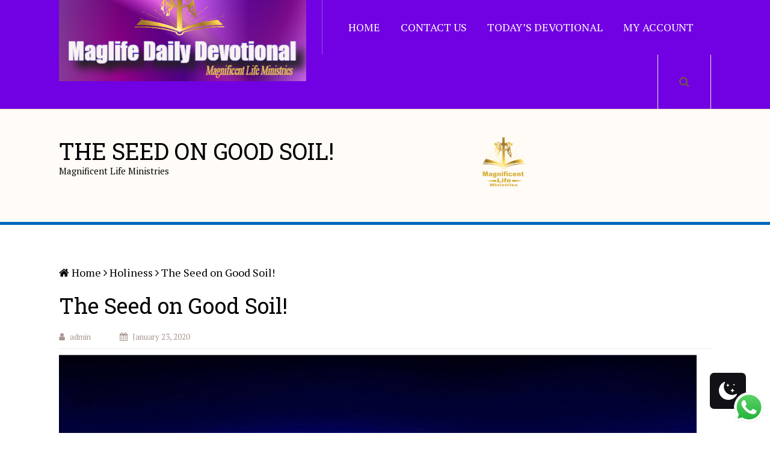

--- FILE ---
content_type: text/html; charset=UTF-8
request_url: https://maglife.org/the-seed-on-good-soil/
body_size: 26442
content:
<!DOCTYPE html>
<html class="no-js" lang="en-US" prefix="og: https://ogp.me/ns#">
<head>
	<meta charset="UTF-8">
	<!-- Always force latest IE rendering engine (even in intranet) & Chrome Frame -->
	<!--[if IE ]>
	<meta http-equiv="X-UA-Compatible" content="IE=edge,chrome=1">
	<![endif]-->
	<link rel="profile" href="http://gmpg.org/xfn/11" />
		<link rel="icon" href="https://maglife.org/wp-content/uploads/2019/02/favicon-1.ico" type="image/x-icon" />
<!--iOS/android/handheld specific -->
<link rel="apple-touch-icon" href="https://maglife.org/wp-content/themes/salvation/images/apple-touch-icon.png" />
<meta name="viewport" content="width=device-width, initial-scale=1, maximum-scale=1">
<meta name="apple-mobile-web-app-capable" content="yes">
<meta name="apple-mobile-web-app-status-bar-style" content="black">
	<link rel="prefetch" href="https://maglife.org">
	<link rel="prerender" href="https://maglife.org">
    <meta itemprop="name" content="Maglife Daily Devotional" />
    <meta itemprop="url" content="https://maglife.org" />
        <meta itemprop="creator accountablePerson" content="Divine O " />
    	<link rel="pingback" href="https://maglife.org/xmlrpc.php" />
	 <style type="text/css" class="darkmysite_inline_css"> :root { --darkmysite_dark_mode_bg: #0F0F0F; --darkmysite_dark_mode_secondary_bg: #171717; --darkmysite_dark_mode_text_color: #BEBEBE; --darkmysite_dark_mode_link_color: #FFFFFF; --darkmysite_dark_mode_link_hover_color: #CCCCCC; --darkmysite_dark_mode_input_bg: #2D2D2D; --darkmysite_dark_mode_input_text_color: #BEBEBE; --darkmysite_dark_mode_input_placeholder_color: #989898; --darkmysite_dark_mode_border_color: #4A4A4A; --darkmysite_dark_mode_btn_bg: #2D2D2D; --darkmysite_dark_mode_btn_text_color: #BEBEBE; } </style><style type="text/css" class="darkmysite_inline_css"> .darkmysite_dark_mode_enabled::-webkit-scrollbar { background: #29292a !important; } .darkmysite_dark_mode_enabled::-webkit-scrollbar-track { background: #29292a !important; } .darkmysite_dark_mode_enabled::-webkit-scrollbar-thumb { background-color: #52565a !important; } .darkmysite_dark_mode_enabled::-webkit-scrollbar-corner { background-color: #52565a !important; } .darkmysite_dark_mode_enabled::-webkit-scrollbar-button { background-color: transparent !important; background-repeat: no-repeat !important; background-size: contain !important; background-position: center !important; } .darkmysite_dark_mode_enabled::-webkit-scrollbar-button:start { background-image: url(https://maglife.org/wp-content/plugins/darkmysite-pro/assets/img/others/scroll_arrow_up.svg) !important; } .darkmysite_dark_mode_enabled::-webkit-scrollbar-button:end { background-image: url(https://maglife.org/wp-content/plugins/darkmysite-pro/assets/img/others/scroll_arrow_down.svg) !important; } .darkmysite_dark_mode_enabled::-webkit-scrollbar-button:start:horizontal { background-image: url(https://maglife.org/wp-content/plugins/darkmysite-pro/assets/img/others/scroll_arrow_left.svg) !important; } .darkmysite_dark_mode_enabled::-webkit-scrollbar-button:end:horizontal { background-image: url(https://maglife.org/wp-content/plugins/darkmysite-pro/assets/img/others/scroll_arrow_right.svg) !important; }</style> <script type="text/javascript" class="darkmysite_inline_js"> var darkmysite_switch_unique_id = "515566089"; var darkmysite_is_this_admin_panel = "0"; var darkmysite_enable_default_dark_mode = "0"; var darkmysite_enable_os_aware = "1"; var darkmysite_enable_keyboard_shortcut = "1"; var darkmysite_enable_time_based_dark = "0"; var darkmysite_time_based_dark_start = "19:00"; var darkmysite_time_based_dark_stop = "07:00"; var darkmysite_enable_switch_dragging = "0"; var darkmysite_alternative_dark_mode_switch = ""; var darkmysite_enable_low_image_brightness = "1"; var darkmysite_image_brightness_to = "80"; var darkmysite_disallowed_low_brightness_images = ""; var darkmysite_enable_image_grayscale = "0"; var darkmysite_image_grayscale_to = "80"; var darkmysite_disallowed_grayscale_images = ""; var darkmysite_enable_bg_image_darken = "1"; var darkmysite_bg_image_darken_to = "60"; var darkmysite_enable_invert_inline_svg = "0"; var darkmysite_enable_invert_images = "0"; var darkmysite_invert_images_allowed_urls = "[]"; var darkmysite_image_replacements = "[]"; var darkmysite_enable_low_video_brightness = "1"; var darkmysite_video_brightness_to = "80"; var darkmysite_enable_video_grayscale = "0"; var darkmysite_video_grayscale_to = "80"; var darkmysite_video_replacements = "[]"; var darkmysite_allowed_elements = ""; var darkmysite_allowed_elements_raw = ""; var darkmysite_allowed_elements_force_to_correct = "1"; var darkmysite_disallowed_elements = ".darkmysite_ignore, .darkmysite_ignore *, .darkmysite_switch, .darkmysite_switch *, .wp-block-button__link, .wp-block-button__link *"; var darkmysite_disallowed_elements_raw = ""; var darkmysite_disallowed_elements_force_to_correct = "1"; </script><script type="text/javascript">document.documentElement.className = document.documentElement.className.replace( /\bno-js\b/,'js' );</script><!-- Jetpack Site Verification Tags -->
<meta name="google-site-verification" content="SZ9B7So1hySJfyhIUkIZZeYcLsnYI1wUUORkOISVSlI" />
<meta name="msvalidate.01" content="7A227C8DD121FE1C804680BF1328B2E1" />
<meta name="p:domain_verify" content="2b3a957a4e9937c13aeea1317ac8622b" />
<meta name="yandex-verification" content="c5ca6828ca2bcf52" />

<!-- Search Engine Optimization by Rank Math - https://rankmath.com/ -->
<title>The Seed on Good Soil! - Maglife Daily Devotional</title>
<meta name="description" content="The Seed on Good Soil!"/>
<meta name="robots" content="index, follow, max-snippet:-1, max-video-preview:-1, max-image-preview:large"/>
<link rel="canonical" href="https://maglife.org/the-seed-on-good-soil/" />
<meta property="og:locale" content="en_US" />
<meta property="og:type" content="article" />
<meta property="og:title" content="The Seed on Good Soil! - Maglife Daily Devotional" />
<meta property="og:description" content="The Seed on Good Soil!" />
<meta property="og:url" content="https://maglife.org/the-seed-on-good-soil/" />
<meta property="og:site_name" content="Maglife Daily Devotional" />
<meta property="article:author" content="https://www.facebook.com/themagnificentlife/" />
<meta property="article:tag" content="beautifully" />
<meta property="article:tag" content="Good Soil" />
<meta property="article:tag" content="GoodHeart" />
<meta property="article:tag" content="Jesus" />
<meta property="article:tag" content="Life" />
<meta property="article:tag" content="parable" />
<meta property="article:section" content="Holiness" />
<meta property="og:updated_time" content="2020-02-01T12:56:02-08:00" />
<meta property="og:image" content="https://i0.wp.com/maglife.org/wp-content/uploads/2020/02/PosterMaker-1579300934175-1.png" />
<meta property="og:image:secure_url" content="https://i0.wp.com/maglife.org/wp-content/uploads/2020/02/PosterMaker-1579300934175-1.png" />
<meta property="og:image:width" content="1024" />
<meta property="og:image:height" content="576" />
<meta property="og:image:alt" content="The Seed on Good Soil!" />
<meta property="og:image:type" content="image/png" />
<meta name="twitter:card" content="summary_large_image" />
<meta name="twitter:title" content="The Seed on Good Soil! - Maglife Daily Devotional" />
<meta name="twitter:description" content="The Seed on Good Soil!" />
<meta name="twitter:creator" content="@maglife17" />
<meta name="twitter:image" content="https://i0.wp.com/maglife.org/wp-content/uploads/2020/02/PosterMaker-1579300934175-1.png" />
<meta name="twitter:label1" content="Written by" />
<meta name="twitter:data1" content="admin" />
<meta name="twitter:label2" content="Time to read" />
<meta name="twitter:data2" content="1 minute" />
<!-- /Rank Math WordPress SEO plugin -->

<link rel='dns-prefetch' href='//stats.wp.com' />
<link rel='dns-prefetch' href='//widgets.wp.com' />
<link rel='dns-prefetch' href='//s0.wp.com' />
<link rel='dns-prefetch' href='//0.gravatar.com' />
<link rel='dns-prefetch' href='//1.gravatar.com' />
<link rel='dns-prefetch' href='//2.gravatar.com' />
<link rel='dns-prefetch' href='//jetpack.wordpress.com' />
<link rel='dns-prefetch' href='//public-api.wordpress.com' />
<link rel='preconnect' href='//i0.wp.com' />
<link rel='preconnect' href='//c0.wp.com' />
<link rel="alternate" title="oEmbed (JSON)" type="application/json+oembed" href="https://maglife.org/wp-json/oembed/1.0/embed?url=https%3A%2F%2Fmaglife.org%2Fthe-seed-on-good-soil%2F" />
<link rel="alternate" title="oEmbed (XML)" type="text/xml+oembed" href="https://maglife.org/wp-json/oembed/1.0/embed?url=https%3A%2F%2Fmaglife.org%2Fthe-seed-on-good-soil%2F&#038;format=xml" />
<!-- This site uses the Google Analytics by MonsterInsights plugin v7.15.0 - Using Analytics tracking - https://www.monsterinsights.com/ -->
<script type="text/javascript" data-cfasync="false">
    (window.gaDevIds=window.gaDevIds||[]).push("dZGIzZG");
	var mi_version         = '7.15.0';
	var mi_track_user      = true;
	var mi_no_track_reason = '';
	
	var disableStr = 'ga-disable-UA-140128042-1';

	/* Function to detect opted out users */
	function __gaTrackerIsOptedOut() {
		return document.cookie.indexOf(disableStr + '=true') > -1;
	}

	/* Disable tracking if the opt-out cookie exists. */
	if ( __gaTrackerIsOptedOut() ) {
		window[disableStr] = true;
	}

	/* Opt-out function */
	function __gaTrackerOptout() {
	  document.cookie = disableStr + '=true; expires=Thu, 31 Dec 2099 23:59:59 UTC; path=/';
	  window[disableStr] = true;
	}

	if ( 'undefined' === typeof gaOptout ) {
		function gaOptout() {
			__gaTrackerOptout();
		}
	}
	
	if ( mi_track_user ) {
		(function(i,s,o,g,r,a,m){i['GoogleAnalyticsObject']=r;i[r]=i[r]||function(){
			(i[r].q=i[r].q||[]).push(arguments)},i[r].l=1*new Date();a=s.createElement(o),
			m=s.getElementsByTagName(o)[0];a.async=1;a.src=g;m.parentNode.insertBefore(a,m)
		})(window,document,'script','//www.google-analytics.com/analytics.js','__gaTracker');

		__gaTracker('create', 'UA-140128042-1', 'auto');
		__gaTracker('set', 'forceSSL', true);
		__gaTracker('require', 'displayfeatures');
		__gaTracker('require', 'linkid', 'linkid.js');
		__gaTracker('send','pageview');
	} else {
		console.log( "" );
		(function() {
			/* https://developers.google.com/analytics/devguides/collection/analyticsjs/ */
			var noopfn = function() {
				return null;
			};
			var noopnullfn = function() {
				return null;
			};
			var Tracker = function() {
				return null;
			};
			var p = Tracker.prototype;
			p.get = noopfn;
			p.set = noopfn;
			p.send = noopfn;
			var __gaTracker = function() {
				var len = arguments.length;
				if ( len === 0 ) {
					return;
				}
				var f = arguments[len-1];
				if ( typeof f !== 'object' || f === null || typeof f.hitCallback !== 'function' ) {
					console.log( 'Not running function __gaTracker(' + arguments[0] + " ....) because you are not being tracked. " + mi_no_track_reason );
					return;
				}
				try {
					f.hitCallback();
				} catch (ex) {

				}
			};
			__gaTracker.create = function() {
				return new Tracker();
			};
			__gaTracker.getByName = noopnullfn;
			__gaTracker.getAll = function() {
				return [];
			};
			__gaTracker.remove = noopfn;
			window['__gaTracker'] = __gaTracker;
					})();
		}
</script>
<!-- / Google Analytics by MonsterInsights -->
<style id='wp-img-auto-sizes-contain-inline-css' type='text/css'>
img:is([sizes=auto i],[sizes^="auto," i]){contain-intrinsic-size:3000px 1500px}
/*# sourceURL=wp-img-auto-sizes-contain-inline-css */
</style>
<link rel='stylesheet' id='jetpack_related-posts-css' href='https://c0.wp.com/p/jetpack/15.4/modules/related-posts/related-posts.css' type='text/css' media='all' />
<link rel='stylesheet' id='font-awesome-css' href='https://maglife.org/wp-content/plugins/cherry-socialize/assets/css/font-awesome.min.css?ver=4.7.0' type='text/css' media='all' />
<link rel='stylesheet' id='cherry-socialize-public-css' href='https://maglife.org/wp-content/plugins/cherry-socialize/assets/css/public.css?ver=1.1.4' type='text/css' media='all' />
<style id='wp-emoji-styles-inline-css' type='text/css'>

	img.wp-smiley, img.emoji {
		display: inline !important;
		border: none !important;
		box-shadow: none !important;
		height: 1em !important;
		width: 1em !important;
		margin: 0 0.07em !important;
		vertical-align: -0.1em !important;
		background: none !important;
		padding: 0 !important;
	}
/*# sourceURL=wp-emoji-styles-inline-css */
</style>
<style id='wp-block-library-inline-css' type='text/css'>
:root{--wp-block-synced-color:#7a00df;--wp-block-synced-color--rgb:122,0,223;--wp-bound-block-color:var(--wp-block-synced-color);--wp-editor-canvas-background:#ddd;--wp-admin-theme-color:#007cba;--wp-admin-theme-color--rgb:0,124,186;--wp-admin-theme-color-darker-10:#006ba1;--wp-admin-theme-color-darker-10--rgb:0,107,160.5;--wp-admin-theme-color-darker-20:#005a87;--wp-admin-theme-color-darker-20--rgb:0,90,135;--wp-admin-border-width-focus:2px}@media (min-resolution:192dpi){:root{--wp-admin-border-width-focus:1.5px}}.wp-element-button{cursor:pointer}:root .has-very-light-gray-background-color{background-color:#eee}:root .has-very-dark-gray-background-color{background-color:#313131}:root .has-very-light-gray-color{color:#eee}:root .has-very-dark-gray-color{color:#313131}:root .has-vivid-green-cyan-to-vivid-cyan-blue-gradient-background{background:linear-gradient(135deg,#00d084,#0693e3)}:root .has-purple-crush-gradient-background{background:linear-gradient(135deg,#34e2e4,#4721fb 50%,#ab1dfe)}:root .has-hazy-dawn-gradient-background{background:linear-gradient(135deg,#faaca8,#dad0ec)}:root .has-subdued-olive-gradient-background{background:linear-gradient(135deg,#fafae1,#67a671)}:root .has-atomic-cream-gradient-background{background:linear-gradient(135deg,#fdd79a,#004a59)}:root .has-nightshade-gradient-background{background:linear-gradient(135deg,#330968,#31cdcf)}:root .has-midnight-gradient-background{background:linear-gradient(135deg,#020381,#2874fc)}:root{--wp--preset--font-size--normal:16px;--wp--preset--font-size--huge:42px}.has-regular-font-size{font-size:1em}.has-larger-font-size{font-size:2.625em}.has-normal-font-size{font-size:var(--wp--preset--font-size--normal)}.has-huge-font-size{font-size:var(--wp--preset--font-size--huge)}.has-text-align-center{text-align:center}.has-text-align-left{text-align:left}.has-text-align-right{text-align:right}.has-fit-text{white-space:nowrap!important}#end-resizable-editor-section{display:none}.aligncenter{clear:both}.items-justified-left{justify-content:flex-start}.items-justified-center{justify-content:center}.items-justified-right{justify-content:flex-end}.items-justified-space-between{justify-content:space-between}.screen-reader-text{border:0;clip-path:inset(50%);height:1px;margin:-1px;overflow:hidden;padding:0;position:absolute;width:1px;word-wrap:normal!important}.screen-reader-text:focus{background-color:#ddd;clip-path:none;color:#444;display:block;font-size:1em;height:auto;left:5px;line-height:normal;padding:15px 23px 14px;text-decoration:none;top:5px;width:auto;z-index:100000}html :where(.has-border-color){border-style:solid}html :where([style*=border-top-color]){border-top-style:solid}html :where([style*=border-right-color]){border-right-style:solid}html :where([style*=border-bottom-color]){border-bottom-style:solid}html :where([style*=border-left-color]){border-left-style:solid}html :where([style*=border-width]){border-style:solid}html :where([style*=border-top-width]){border-top-style:solid}html :where([style*=border-right-width]){border-right-style:solid}html :where([style*=border-bottom-width]){border-bottom-style:solid}html :where([style*=border-left-width]){border-left-style:solid}html :where(img[class*=wp-image-]){height:auto;max-width:100%}:where(figure){margin:0 0 1em}html :where(.is-position-sticky){--wp-admin--admin-bar--position-offset:var(--wp-admin--admin-bar--height,0px)}@media screen and (max-width:600px){html :where(.is-position-sticky){--wp-admin--admin-bar--position-offset:0px}}

/*# sourceURL=wp-block-library-inline-css */
</style><style id='global-styles-inline-css' type='text/css'>
:root{--wp--preset--aspect-ratio--square: 1;--wp--preset--aspect-ratio--4-3: 4/3;--wp--preset--aspect-ratio--3-4: 3/4;--wp--preset--aspect-ratio--3-2: 3/2;--wp--preset--aspect-ratio--2-3: 2/3;--wp--preset--aspect-ratio--16-9: 16/9;--wp--preset--aspect-ratio--9-16: 9/16;--wp--preset--color--black: #000000;--wp--preset--color--cyan-bluish-gray: #abb8c3;--wp--preset--color--white: #ffffff;--wp--preset--color--pale-pink: #f78da7;--wp--preset--color--vivid-red: #cf2e2e;--wp--preset--color--luminous-vivid-orange: #ff6900;--wp--preset--color--luminous-vivid-amber: #fcb900;--wp--preset--color--light-green-cyan: #7bdcb5;--wp--preset--color--vivid-green-cyan: #00d084;--wp--preset--color--pale-cyan-blue: #8ed1fc;--wp--preset--color--vivid-cyan-blue: #0693e3;--wp--preset--color--vivid-purple: #9b51e0;--wp--preset--gradient--vivid-cyan-blue-to-vivid-purple: linear-gradient(135deg,rgb(6,147,227) 0%,rgb(155,81,224) 100%);--wp--preset--gradient--light-green-cyan-to-vivid-green-cyan: linear-gradient(135deg,rgb(122,220,180) 0%,rgb(0,208,130) 100%);--wp--preset--gradient--luminous-vivid-amber-to-luminous-vivid-orange: linear-gradient(135deg,rgb(252,185,0) 0%,rgb(255,105,0) 100%);--wp--preset--gradient--luminous-vivid-orange-to-vivid-red: linear-gradient(135deg,rgb(255,105,0) 0%,rgb(207,46,46) 100%);--wp--preset--gradient--very-light-gray-to-cyan-bluish-gray: linear-gradient(135deg,rgb(238,238,238) 0%,rgb(169,184,195) 100%);--wp--preset--gradient--cool-to-warm-spectrum: linear-gradient(135deg,rgb(74,234,220) 0%,rgb(151,120,209) 20%,rgb(207,42,186) 40%,rgb(238,44,130) 60%,rgb(251,105,98) 80%,rgb(254,248,76) 100%);--wp--preset--gradient--blush-light-purple: linear-gradient(135deg,rgb(255,206,236) 0%,rgb(152,150,240) 100%);--wp--preset--gradient--blush-bordeaux: linear-gradient(135deg,rgb(254,205,165) 0%,rgb(254,45,45) 50%,rgb(107,0,62) 100%);--wp--preset--gradient--luminous-dusk: linear-gradient(135deg,rgb(255,203,112) 0%,rgb(199,81,192) 50%,rgb(65,88,208) 100%);--wp--preset--gradient--pale-ocean: linear-gradient(135deg,rgb(255,245,203) 0%,rgb(182,227,212) 50%,rgb(51,167,181) 100%);--wp--preset--gradient--electric-grass: linear-gradient(135deg,rgb(202,248,128) 0%,rgb(113,206,126) 100%);--wp--preset--gradient--midnight: linear-gradient(135deg,rgb(2,3,129) 0%,rgb(40,116,252) 100%);--wp--preset--font-size--small: 13px;--wp--preset--font-size--medium: 20px;--wp--preset--font-size--large: 36px;--wp--preset--font-size--x-large: 42px;--wp--preset--spacing--20: 0.44rem;--wp--preset--spacing--30: 0.67rem;--wp--preset--spacing--40: 1rem;--wp--preset--spacing--50: 1.5rem;--wp--preset--spacing--60: 2.25rem;--wp--preset--spacing--70: 3.38rem;--wp--preset--spacing--80: 5.06rem;--wp--preset--shadow--natural: 6px 6px 9px rgba(0, 0, 0, 0.2);--wp--preset--shadow--deep: 12px 12px 50px rgba(0, 0, 0, 0.4);--wp--preset--shadow--sharp: 6px 6px 0px rgba(0, 0, 0, 0.2);--wp--preset--shadow--outlined: 6px 6px 0px -3px rgb(255, 255, 255), 6px 6px rgb(0, 0, 0);--wp--preset--shadow--crisp: 6px 6px 0px rgb(0, 0, 0);}:where(.is-layout-flex){gap: 0.5em;}:where(.is-layout-grid){gap: 0.5em;}body .is-layout-flex{display: flex;}.is-layout-flex{flex-wrap: wrap;align-items: center;}.is-layout-flex > :is(*, div){margin: 0;}body .is-layout-grid{display: grid;}.is-layout-grid > :is(*, div){margin: 0;}:where(.wp-block-columns.is-layout-flex){gap: 2em;}:where(.wp-block-columns.is-layout-grid){gap: 2em;}:where(.wp-block-post-template.is-layout-flex){gap: 1.25em;}:where(.wp-block-post-template.is-layout-grid){gap: 1.25em;}.has-black-color{color: var(--wp--preset--color--black) !important;}.has-cyan-bluish-gray-color{color: var(--wp--preset--color--cyan-bluish-gray) !important;}.has-white-color{color: var(--wp--preset--color--white) !important;}.has-pale-pink-color{color: var(--wp--preset--color--pale-pink) !important;}.has-vivid-red-color{color: var(--wp--preset--color--vivid-red) !important;}.has-luminous-vivid-orange-color{color: var(--wp--preset--color--luminous-vivid-orange) !important;}.has-luminous-vivid-amber-color{color: var(--wp--preset--color--luminous-vivid-amber) !important;}.has-light-green-cyan-color{color: var(--wp--preset--color--light-green-cyan) !important;}.has-vivid-green-cyan-color{color: var(--wp--preset--color--vivid-green-cyan) !important;}.has-pale-cyan-blue-color{color: var(--wp--preset--color--pale-cyan-blue) !important;}.has-vivid-cyan-blue-color{color: var(--wp--preset--color--vivid-cyan-blue) !important;}.has-vivid-purple-color{color: var(--wp--preset--color--vivid-purple) !important;}.has-black-background-color{background-color: var(--wp--preset--color--black) !important;}.has-cyan-bluish-gray-background-color{background-color: var(--wp--preset--color--cyan-bluish-gray) !important;}.has-white-background-color{background-color: var(--wp--preset--color--white) !important;}.has-pale-pink-background-color{background-color: var(--wp--preset--color--pale-pink) !important;}.has-vivid-red-background-color{background-color: var(--wp--preset--color--vivid-red) !important;}.has-luminous-vivid-orange-background-color{background-color: var(--wp--preset--color--luminous-vivid-orange) !important;}.has-luminous-vivid-amber-background-color{background-color: var(--wp--preset--color--luminous-vivid-amber) !important;}.has-light-green-cyan-background-color{background-color: var(--wp--preset--color--light-green-cyan) !important;}.has-vivid-green-cyan-background-color{background-color: var(--wp--preset--color--vivid-green-cyan) !important;}.has-pale-cyan-blue-background-color{background-color: var(--wp--preset--color--pale-cyan-blue) !important;}.has-vivid-cyan-blue-background-color{background-color: var(--wp--preset--color--vivid-cyan-blue) !important;}.has-vivid-purple-background-color{background-color: var(--wp--preset--color--vivid-purple) !important;}.has-black-border-color{border-color: var(--wp--preset--color--black) !important;}.has-cyan-bluish-gray-border-color{border-color: var(--wp--preset--color--cyan-bluish-gray) !important;}.has-white-border-color{border-color: var(--wp--preset--color--white) !important;}.has-pale-pink-border-color{border-color: var(--wp--preset--color--pale-pink) !important;}.has-vivid-red-border-color{border-color: var(--wp--preset--color--vivid-red) !important;}.has-luminous-vivid-orange-border-color{border-color: var(--wp--preset--color--luminous-vivid-orange) !important;}.has-luminous-vivid-amber-border-color{border-color: var(--wp--preset--color--luminous-vivid-amber) !important;}.has-light-green-cyan-border-color{border-color: var(--wp--preset--color--light-green-cyan) !important;}.has-vivid-green-cyan-border-color{border-color: var(--wp--preset--color--vivid-green-cyan) !important;}.has-pale-cyan-blue-border-color{border-color: var(--wp--preset--color--pale-cyan-blue) !important;}.has-vivid-cyan-blue-border-color{border-color: var(--wp--preset--color--vivid-cyan-blue) !important;}.has-vivid-purple-border-color{border-color: var(--wp--preset--color--vivid-purple) !important;}.has-vivid-cyan-blue-to-vivid-purple-gradient-background{background: var(--wp--preset--gradient--vivid-cyan-blue-to-vivid-purple) !important;}.has-light-green-cyan-to-vivid-green-cyan-gradient-background{background: var(--wp--preset--gradient--light-green-cyan-to-vivid-green-cyan) !important;}.has-luminous-vivid-amber-to-luminous-vivid-orange-gradient-background{background: var(--wp--preset--gradient--luminous-vivid-amber-to-luminous-vivid-orange) !important;}.has-luminous-vivid-orange-to-vivid-red-gradient-background{background: var(--wp--preset--gradient--luminous-vivid-orange-to-vivid-red) !important;}.has-very-light-gray-to-cyan-bluish-gray-gradient-background{background: var(--wp--preset--gradient--very-light-gray-to-cyan-bluish-gray) !important;}.has-cool-to-warm-spectrum-gradient-background{background: var(--wp--preset--gradient--cool-to-warm-spectrum) !important;}.has-blush-light-purple-gradient-background{background: var(--wp--preset--gradient--blush-light-purple) !important;}.has-blush-bordeaux-gradient-background{background: var(--wp--preset--gradient--blush-bordeaux) !important;}.has-luminous-dusk-gradient-background{background: var(--wp--preset--gradient--luminous-dusk) !important;}.has-pale-ocean-gradient-background{background: var(--wp--preset--gradient--pale-ocean) !important;}.has-electric-grass-gradient-background{background: var(--wp--preset--gradient--electric-grass) !important;}.has-midnight-gradient-background{background: var(--wp--preset--gradient--midnight) !important;}.has-small-font-size{font-size: var(--wp--preset--font-size--small) !important;}.has-medium-font-size{font-size: var(--wp--preset--font-size--medium) !important;}.has-large-font-size{font-size: var(--wp--preset--font-size--large) !important;}.has-x-large-font-size{font-size: var(--wp--preset--font-size--x-large) !important;}
/*# sourceURL=global-styles-inline-css */
</style>

<style id='classic-theme-styles-inline-css' type='text/css'>
/*! This file is auto-generated */
.wp-block-button__link{color:#fff;background-color:#32373c;border-radius:9999px;box-shadow:none;text-decoration:none;padding:calc(.667em + 2px) calc(1.333em + 2px);font-size:1.125em}.wp-block-file__button{background:#32373c;color:#fff;text-decoration:none}
/*# sourceURL=/wp-includes/css/classic-themes.min.css */
</style>
<link rel='stylesheet' id='prefix-style-css' href='https://maglife.org/wp-content/plugins/bible-verse-of-the-day/bible-verse-of-the-day.css?ver=6.9' type='text/css' media='all' />
<link rel='stylesheet' id='darkmysite-client-main-css' href='https://maglife.org/wp-content/plugins/darkmysite-pro/assets/css/client_main.css?ver=1.2.7' type='text/css' media='all' />
<link rel='stylesheet' id='share-on-whatsapp-style-file-css' href='https://maglife.org/wp-content/plugins/share-post-on-whatsapp/includes/whatsappshare.css?ver=6.9' type='text/css' media='all' />
<link rel='stylesheet' id='monsterinsights-popular-posts-style-css' href='https://maglife.org/wp-content/plugins/google-analytics-premium/assets/css/frontend.min.css?ver=7.15.0' type='text/css' media='all' />
<link rel='stylesheet' id='jetpack_likes-css' href='https://c0.wp.com/p/jetpack/15.4/modules/likes/style.css' type='text/css' media='all' />
<link rel='stylesheet' id='jetpack-subscriptions-css' href='https://c0.wp.com/p/jetpack/15.4/_inc/build/subscriptions/subscriptions.min.css' type='text/css' media='all' />
<style id='jetpack_facebook_likebox-inline-css' type='text/css'>
.widget_facebook_likebox {
	overflow: hidden;
}

/*# sourceURL=https://maglife.org/wp-content/plugins/jetpack/modules/widgets/facebook-likebox/style.css */
</style>
<link rel='stylesheet' id='tooltipster-css' href='https://maglife.org/wp-content/plugins/popup-anything-on-click-pro/assets/css/tooltipster.min.css?ver=3.6' type='text/css' media='all' />
<link rel='stylesheet' id='paoc-pro-public-style-css' href='https://maglife.org/wp-content/plugins/popup-anything-on-click-pro/assets/css/paoc-public.min.css?ver=3.6' type='text/css' media='all' />
<link rel='stylesheet' id='magnificPopup-css' href='https://maglife.org/wp-content/themes/salvation/css/magnific-popup.css?ver=6.9' type='text/css' media='all' />
<link rel='stylesheet' id='fontawesome-css' href='https://maglife.org/wp-content/themes/salvation/css/font-awesome.min.css?ver=6.9' type='text/css' media='all' />
<link rel='stylesheet' id='stylesheet-css' href='https://maglife.org/wp-content/themes/salvation/style.css?ver=6.9' type='text/css' media='all' />
<style id='stylesheet-inline-css' type='text/css'>

		body {background-color:#ffffff; background-image: url( https://maglife.org/wp-content/themes/salvation/images/nobg.png );}
        .main-header {background-color:#7100e2; background-image: url(https://maglife.org/wp-content/themes/salvation/images/nobg.png);}#navigation ul li a:hover { color: #7100e2}
        #page-title {background-color:#fffbf6; background-image: url(https://maglife.org/wp-content/themes/salvation/images/nobg.png);}
        #audio-player {background-color:#d4af37; background-image: url(https://maglife.org/wp-content/themes/salvation/images/nobg.png);}
        #services {background-color:#ffffff; background-image: url(https://maglife.org/wp-content/themes/salvation/images/nobg.png);}
        #statuses { -webkit-box-shadow: inset 0 0 0 1000px rgba(0,6,81,0.9);box-shadow: inset 0 0 0 1000px rgba(0,6,81,0.9);}
        #event-schedule {background-color:#ffffff; background-image: url(https://maglife.org/wp-content/themes/salvation/images/nobg.png);}
        #event-reservation {background-color:#ffffff; background-image: url(https://maglife.org/wp-content/themes/salvation/images/nobg.png);}
        #carousel {background-color:#ffffff; background-image: url(https://maglife.org/wp-content/themes/salvation/images/nobg.png);}
        #twitt { background-image: url(https://maglife.org/wp-content/themes/salvation/images/nobg.png); -webkit-box-shadow: inset 0 0 0 1000px rgba(255,255,255,0.85);box-shadow: inset 0 0 0 1000px rgba(255,255,255,0.85);}
        #footer-widgets {background-color:#d4af37; background-image: url(https://maglife.org/wp-content/themes/salvation/images/nobg.png);}
        #mobile-menu-wrapper, #navigation ul.menu li:after, .logo-wrap:after, #header:after, .header-search, .header-search:before, nav a#pull:after, #navigation ul.menu li, nav a#pull, #navigation ul.menu ul, nav a#pull:before { background-color: #7100e2!important; }
        a:hover, .loading-icon, .to-top, .tagcloud a, .total-comments, #cancel-comment-reply-link, .comment-meta a, .reply a, .pagination ul li a, .pagination ul li span, #load-posts a, #slider .flex-direction-nav a, #homepage-slider .slide-title, .prev-slide, .next-slide, .carousel-controls .owl-buttons div, .wpt_widget_content #tags-tab-content ul li a, .readMore a, .textwidget a, .mejs-controls button:before, .mejs-container .mejs-container .mejs-controls .mejs-time span { color: #0367bf;}
        blockquote, .to-top, .tagcloud a, .pagination ul li a, .pagination ul li span, #load-posts a, .ajax-search-results-container, #slider .flex-direction-nav a, .prev-slide, .next-slide, .carousel-controls .owl-buttons div, .wpt_widget_content #tags-tab-content ul li a, .mejs-controls .mejs-time-rail .mejs-time-total, .mejs-controls .mejs-playpause-button button:before, #page-title { border-color: #0367bf; }
        .button, #mts_events_calendar_head, .event-links a:hover, .event-links a.active-event, .to-top:hover, .tagcloud a:hover, .mts-subscribe input[type='submit'], #wp-calendar td a, #wp-calendar #today, #wp-calendar caption, #wp-calendar #prev a:before, #wp-calendar #next a:before, .calendar .today, .calendar .today:hover, #commentform input#submit, .contactform #submit, #mtscontact_submit, input.donate-submit, .pagination ul li a:focus, .pagination ul li a:hover, .pagination ul li span.current, .pagination ul li span.currenttext, .single .pagination > .current, .single .pagination a:hover, #load-posts a:hover, #load-posts a.loading, #slider .flex-direction-nav a:hover, .prev-slide:hover, .next-slide:hover, .carousel-controls .owl-buttons div:hover, .wpt_widget_content #tags-tab-content ul li a:hover, .pace .pace-progress, #homepage-slider:after, .mejs-container .mejs-controls .mejs-time-rail .mejs-time-current, .mejs-container .mejs-controls .mejs-horizontal-volume-slider .mejs-horizontal-volume-current { background-color: #0367bf; color: #fff; }
        .calendar-day.has-events:before { border-right-color: #0367bf; }
        .mts-datepicker .ui-widget-header,.mts-datepicker .ui-state-highlight, .mts-datepicker .ui-widget-content .ui-state-highlight, .mts-datepicker .ui-widget-header .ui-state-highlight, .ui-timepicker-div .ui-slider .ui-slider-handle { background-color: #0367bf !important;}
        .button-alt, .format-icon, .calendar-day .event-links { background-color: #000651; }
        .calendar-day.has-events:hover:before { border-right-color: #000651 !important; }
        .calendar-day .event-links { border-color: #000651; }
        .carousel-item-overlay, .widget-slider .slider-title {background:rgba(3,103,191,0.94) !important;}
        
		
		
		
		
        
		
			
/*# sourceURL=stylesheet-inline-css */
</style>
<link rel='stylesheet' id='responsive-css' href='https://maglife.org/wp-content/themes/salvation/css/responsive.css?ver=6.9' type='text/css' media='all' />
<link rel='stylesheet' id='sharedaddy-css' href='https://c0.wp.com/p/jetpack/15.4/modules/sharedaddy/sharing.css' type='text/css' media='all' />
<link rel='stylesheet' id='social-logos-css' href='https://c0.wp.com/p/jetpack/15.4/_inc/social-logos/social-logos.min.css' type='text/css' media='all' />
<script type="text/javascript" id="jetpack_related-posts-js-extra">
/* <![CDATA[ */
var related_posts_js_options = {"post_heading":"h4"};
//# sourceURL=jetpack_related-posts-js-extra
/* ]]> */
</script>
<script type="text/javascript" src="https://c0.wp.com/p/jetpack/15.4/_inc/build/related-posts/related-posts.min.js" id="jetpack_related-posts-js"></script>
<script type="text/javascript" id="monsterinsights-frontend-script-js-extra">
/* <![CDATA[ */
var monsterinsights_frontend = {"js_events_tracking":"true","download_extensions":"doc,pdf,ppt,zip,xls,docx,pptx,xlsx","inbound_paths":"[{\"path\":\"\\/go\\/\",\"label\":\"affiliate\"},{\"path\":\"\\/recommend\\/\",\"label\":\"affiliate\"}]","home_url":"https://maglife.org","hash_tracking":"false"};
//# sourceURL=monsterinsights-frontend-script-js-extra
/* ]]> */
</script>
<script type="text/javascript" src="https://maglife.org/wp-content/plugins/google-analytics-premium/assets/js/frontend.min.js?ver=7.15.0" id="monsterinsights-frontend-script-js"></script>
<script type="text/javascript" src="https://maglife.org/wp-content/plugins/darkmysite-pro/assets/js/client_main.js?ver=1.2.7" id="darkmysite-client-main-js"></script>
<script type="text/javascript" id="image-watermark-no-right-click-js-before">
/* <![CDATA[ */
var iwArgsNoRightClick = {"rightclick":"N","draganddrop":"N","devtools":"Y","enableToast":"Y","toastMessage":"This content is protected"};

//# sourceURL=image-watermark-no-right-click-js-before
/* ]]> */
</script>
<script type="text/javascript" src="https://maglife.org/wp-content/plugins/image-watermark/js/no-right-click.js?ver=2.0.4" id="image-watermark-no-right-click-js"></script>
<script type="text/javascript" src="https://c0.wp.com/c/6.9/wp-includes/js/jquery/jquery.min.js" id="jquery-core-js"></script>
<script type="text/javascript" src="https://c0.wp.com/c/6.9/wp-includes/js/jquery/jquery-migrate.min.js" id="jquery-migrate-js"></script>
<script type="text/javascript" src="https://maglife.org/wp-content/plugins/share-post-on-whatsapp/includes/whatsappshare.js?ver=6.9" id="share-on-whatsapp-script-file-js"></script>
<script type="text/javascript" id="customscript-js-extra">
/* <![CDATA[ */
var mts_customscript = {"nav_menu":"primary"};
//# sourceURL=customscript-js-extra
/* ]]> */
</script>
<script type="text/javascript" src="https://maglife.org/wp-content/themes/salvation/js/customscript.js?ver=6.9" id="customscript-js"></script>
<script type="text/javascript" src="https://maglife.org/wp-content/themes/salvation/js/scrollReveal.js?ver=6.9" id="scrollReveal-js"></script>
<script type="text/javascript" src="https://maglife.org/wp-content/themes/salvation/js/jquery.magnific-popup.min.js?ver=6.9" id="magnificPopup-js"></script>
<script type="text/javascript" id="mts_ajax-js-extra">
/* <![CDATA[ */
var mts_ajax_search = {"url":"https://maglife.org/wp-admin/admin-ajax.php","ajax_search":"1"};
//# sourceURL=mts_ajax-js-extra
/* ]]> */
</script>
<script type="text/javascript" src="https://maglife.org/wp-content/themes/salvation/js/ajax.js?ver=6.9" id="mts_ajax-js"></script>
<script type="text/javascript" src="https://maglife.org/wp-content/themes/salvation/js/parallax.js?ver=6.9" id="jquery-parallax-js"></script>
<link rel="https://api.w.org/" href="https://maglife.org/wp-json/" /><link rel="alternate" title="JSON" type="application/json" href="https://maglife.org/wp-json/wp/v2/posts/1462" /><link rel="EditURI" type="application/rsd+xml" title="RSD" href="https://maglife.org/xmlrpc.php?rsd" />
<!--Theme by MyThemeShop.com-->
<link rel='shortlink' href='https://wp.me/paGVdY-nA' />
<!-- Pixel Code for https://stattrack.co/ -->
<script defer src="https://stattrack.co/pixel/M0JKTAM6vJJ9fsQV"></script>
<!-- END Pixel Code -->	<style>img#wpstats{display:none}</style>
		<!-- Analytics by WP Statistics - https://wp-statistics.com -->
<link href="//fonts.googleapis.com/css?family=Engagement:normal|PT+Serif:normal|Roboto+Slab:normal|Roboto+Slab:300&amp;subset=latin" rel="stylesheet" type="text/css">
<style type="text/css">
#logo a { font-family: 'Engagement'; font-weight: normal; font-size: 60px; color: #ffffff; }
#navigation ul li a { font-family: 'PT Serif'; font-weight: normal; font-size: 18px; color: #ffffff; }
#homepage-slider .slide-title, #statuses .section-title { font-family: 'Arial Black', Gadget, sans-serif; font-weight: 700; font-size: 30px; color: #dd8604; }
.latestPost .title, .services .title { font-family: 'Roboto Slab'; font-weight: normal; font-size: 20px; color: #000000; }
.single-title { font-family: 'Roboto Slab'; font-weight: normal; font-size: 36px; color: #000000; }
body { font-family: 'PT Serif'; font-weight: normal; font-size: 18px; color: #000000; }
.section-title, .widget-title { font-family: 'Roboto Slab'; font-weight: 300; font-size: 30px; color: #000000; }
#sidebars .widget { font-family: 'PT Serif'; font-weight: normal; font-size: 16px; color: #000000; }
.footer-widgets .widget-title { font-family: 'Roboto Slab'; font-weight: 300; font-size: 30px; color: #ffffff; }
.footer-widgets { font-family: 'PT Serif'; font-weight: normal; font-size: 18px; color: #1e73be; }
.copyrights { font-family: 'PT Serif'; font-weight: normal; font-size: 13px; color: #ffffff; }
h1 { font-family: 'Roboto Slab'; font-weight: normal; font-size: 36px; color: #000000; }
h2 { font-family: 'Roboto Slab'; font-weight: normal; font-size: 32px; color: #000000; }
h3 { font-family: 'Roboto Slab'; font-weight: normal; font-size: 28px; color: #422f39; }
h4 { font-family: 'Roboto Slab'; font-weight: normal; font-size: 24px; color: #70534c; }
h5 { font-family: 'Roboto Slab'; font-weight: normal; font-size: 20px; color: #70534c; }
h6 { font-family: 'Roboto Slab'; font-weight: normal; font-size: 16px; color: #ce6700; }
</style>
<link rel="icon" href="https://i0.wp.com/maglife.org/wp-content/uploads/2022/07/cropped-Maglife-Ministry.png?fit=32%2C32&#038;ssl=1" sizes="32x32" />
<link rel="icon" href="https://i0.wp.com/maglife.org/wp-content/uploads/2022/07/cropped-Maglife-Ministry.png?fit=192%2C192&#038;ssl=1" sizes="192x192" />
<link rel="apple-touch-icon" href="https://i0.wp.com/maglife.org/wp-content/uploads/2022/07/cropped-Maglife-Ministry.png?fit=180%2C180&#038;ssl=1" />
<meta name="msapplication-TileImage" content="https://i0.wp.com/maglife.org/wp-content/uploads/2022/07/cropped-Maglife-Ministry.png?fit=270%2C270&#038;ssl=1" />
<!-- ## NXS/OG ## --><!-- ## NXSOGTAGS ## --><!-- ## NXS/OG ## -->
<link rel='stylesheet' id='joinchat-css' href='https://maglife.org/wp-content/plugins/creame-whatsapp-me/public/css/joinchat.min.css?ver=6.0.9' type='text/css' media='all' />
<link rel='stylesheet' id='qlwapp-frontend-css' href='https://maglife.org/wp-content/plugins/wp-whatsapp-chat/build/frontend/css/style.css?ver=8.1.5' type='text/css' media='all' />
</head>
<body id ="blog" class="wp-singular post-template-default single single-post postid-1462 single-format-standard wp-theme-salvation main  maxi-blocks--active " itemscope itemtype="http://schema.org/WebPage">
	<div class="main-container">
		<header class="main-header clearfix" role="banner" itemscope itemtype="http://schema.org/WPHeader" >
			<div class="container">
				<div id="header">
					<div class="logo-wrap">
																						<h2 id="logo" class="image-logo" itemprop="headline">
										<a href="https://maglife.org"><img src="https://maglife.org/wp-content/uploads/2022/07/Maglife-logo-4.png" alt="Maglife Daily Devotional"></a>
									</h2><!-- END #logo -->
																		</div>
										<div class="primary-navigation" role="navigation" itemscope itemtype="http://schema.org/SiteNavigationElement">
						<nav id="navigation">
							<a href="#" id="pull" class="toggle-mobile-menu"><i class="fa fa-bars"></i>Menu</a>
																							<ul id="menu-devotion" class="menu"><li id="menu-item-23" class="menu-item menu-item-type-custom menu-item-object-custom menu-item-home"><a href="https://maglife.org/">Home</a></li>
<li id="menu-item-28" class="menu-item menu-item-type-post_type menu-item-object-page"><a href="https://maglife.org/contact-us/">Contact Us</a></li>
<li id="menu-item-47" class="menu-item menu-item-type-post_type menu-item-object-page"><a href="https://maglife.org/blog/">Today&#8217;s Devotional</a></li>
<li id="menu-item-1897" class="menu-item menu-item-type-post_type menu-item-object-page"><a href="https://maglife.org/my-account/">My account</a></li>
</ul>																						<div class="header-search">
									<a href="#" class="fa fa-search"></a>
									<form class="search-form" action="https://maglife.org" method="get">
										<input class="hideinput" name="s" id="s" type="search" placeholder="Search..." autocomplete="off" />
									</form>
								</div>
													</nav>
					</div>
									</div><!--#header-->
			</div><!--.container-->
		</header>
		                	<div id="page-title" class="section clearfix">
        		<div class="container">
        			<div class="page-title-container">
    										<h1 class="page-title">The Seed on Good Soil!</h1>
						<div class="page-description">Magnificent Life Ministries</div>
					        			</div>
        			<aside class="page-title-sidebar">
        				<div id="media_image-3" class="widget widget_media_image"><img width="200" height="100" src="https://i0.wp.com/maglife.org/wp-content/uploads/2019/02/maglife-11.png?fit=200%2C100&amp;ssl=1" class="image wp-image-69  attachment-full size-full" alt="" style="max-width: 100%; height: auto;" decoding="async" /></div>        			</aside>
        		</div>
        	</div>
        <div>
	<div class="container single">
		<article class="ss-full-width" itemscope itemtype="http://schema.org/BlogPosting">
			<div id="content_box" >
									<div id="post-1462" class="g post post-1462 type-post status-publish format-standard has-post-thumbnail hentry category-holiness category-knowledge tag-beautifully tag-good-soil tag-goodheart tag-jesus tag-life tag-parable has_thumb">
						<div class="single_post">
														<div class="breadcrumb" itemscope itemtype="https://schema.org/BreadcrumbList"><span itemprop="itemListElement" itemscope
	      itemtype="https://schema.org/ListItem" class="root"><a href="https://maglife.org" itemprop="item"><span itemprop="name"><i class="fa fa-home"></i>&nbsp;Home</span><meta itemprop="position" content="1" /></a></span>&nbsp;<i class="fa fa-angle-right"></i>&nbsp;<span itemprop="itemListElement" itemscope
				      itemtype="https://schema.org/ListItem"><a href="https://maglife.org/category/holiness/" itemprop="item"><span itemprop="name">Holiness</span><meta itemprop="position" content="2" /></a></span>&nbsp;<i class="fa fa-angle-right"></i>&nbsp;<span itemprop="itemListElement" itemscope itemtype="https://schema.org/ListItem"><span itemprop="name">The Seed on Good Soil!</span><meta itemprop="position" content="3" /></span></div>							<header>
								<h1 class="title single-title entry-title" itemprop="headline">The Seed on Good Soil!</h1>
											<div class="post-info">
									<span class="theauthor"><i class="fa fa-user"></i> <span itemprop="author"><a href="https://maglife.org/author/admin/" title="Posts by admin" rel="author">admin</a></span></span>
													<span class="thetime updated"><i class="fa fa-calendar"></i> <span itemprop="datePublished">January 23, 2020</span></span>
															</div>
									</header><!--.headline_area-->
							<div class="post-single-content box mark-links entry-content">
									                            	                            <div class="thecontent" itemprop="articleBody">
			                        <p><img data-recalc-dims="1" fetchpriority="high" decoding="async" class="alignnone size-full wp-image-1461" src="https://i0.wp.com/maglife.org/wp-content/uploads/2020/01/postermaker-1579300934175353236651.png?resize=1060%2C596&#038;ssl=1" width="1060" height="596" srcset="https://i0.wp.com/maglife.org/wp-content/uploads/2020/01/postermaker-1579300934175353236651.png?w=3000&amp;ssl=1 3000w, https://i0.wp.com/maglife.org/wp-content/uploads/2020/01/postermaker-1579300934175353236651.png?resize=300%2C169&amp;ssl=1 300w, https://i0.wp.com/maglife.org/wp-content/uploads/2020/01/postermaker-1579300934175353236651.png?resize=1024%2C576&amp;ssl=1 1024w, https://i0.wp.com/maglife.org/wp-content/uploads/2020/01/postermaker-1579300934175353236651.png?resize=768%2C432&amp;ssl=1 768w, https://i0.wp.com/maglife.org/wp-content/uploads/2020/01/postermaker-1579300934175353236651.png?resize=1536%2C864&amp;ssl=1 1536w, https://i0.wp.com/maglife.org/wp-content/uploads/2020/01/postermaker-1579300934175353236651.png?resize=2048%2C1152&amp;ssl=1 2048w, https://i0.wp.com/maglife.org/wp-content/uploads/2020/01/postermaker-1579300934175353236651.png?w=2120&amp;ssl=1 2120w" sizes="(max-width: 1060px) 100vw, 1060px" /></p>
<p><strong>The Seed on Good Soil!</strong></p>
<p style="text-align:center;"><strong>&#8220;But the seeds on the good soil are those with a noble and good heart, who hear the word, cling to it, and by persevering produce a crop.&#8221; Luke 8:15</strong></p>
<p>The seed on good soil refers to those who are faithful, humble-minded, caring, and perseverance. For every seed to grow to its potential, you must faithfully plant it. Don&#8217;t let anyone tell you otherwise, because unfaithful farmers are unproductive and unfruitful, and they will not prosper.</p>
<p>Honor the word of God in your heart; let it deeply rooted in your heart to be the source of all that is good and perfect. Give yourself the appropriate time to pray, meditate, and to read the word of God. Don&#8217;t forget, when you honor God with your heart, He will honor you with abundant life, because every word of God is a seed with great potential to blossom into a beautiful harvest.</p>
<p style="text-align:center;"><strong>&#8220;Blessed are those who keep His testimonies and seek Him with all their heart.&#8221; Psalm 119:2</strong></p>
<p>Keep your eyes on the prize, and never give up hope of a better future. If you want something, all you need is a bit of faith and determination. Allow humility and perseverance to guide you through life. Humility is a virtue that gives you the joy to believe in what you have been given. <strong>When you are not humble enough, you will not have a strong desire to believe in that little seed that God places inside you that can grow into a beautiful garden.</strong></p>
<p>Be humble and thankful for everything that you have, even if it means giving up some things. Don&#8217;t let anything stop you from living your life as God&#8217;s plan for you. Take care of that little seed that you have planted in your heart. Nurture it with love and gratitude. <strong>Remember that God loves you, so he gave his only son to die for your sin so that you could have a better and eternal life. John 3:16</strong></p>
<p><strong>Prayer:</strong><br />
Dear Lord Jesus, I pray that you continue to bless me with the strength and wisdom needed to carry out the plan of God&#8217;s will in my life.</p>
<div class='share-to-whatsapp-wrapper'><div class='share-on-whsp'>Share on: </div><a data-text='The Seed on Good Soil!' data-link='https://maglife.org/the-seed-on-good-soil/' class='whatsapp-button whatsapp-share'>WhatsApp</a><div class='clear '></div></div><div class="sharedaddy sd-sharing-enabled"><div class="robots-nocontent sd-block sd-social sd-social-icon sd-sharing"><h3 class="sd-title">Share this message:</h3><div class="sd-content"><ul><li class="share-facebook"><a rel="nofollow noopener noreferrer"
				data-shared="sharing-facebook-1462"
				class="share-facebook sd-button share-icon no-text"
				href="https://maglife.org/the-seed-on-good-soil/?share=facebook"
				target="_blank"
				aria-labelledby="sharing-facebook-1462"
				>
				<span id="sharing-facebook-1462" hidden>Click to share on Facebook (Opens in new window)</span>
				<span>Facebook</span>
			</a></li><li class="share-jetpack-whatsapp"><a rel="nofollow noopener noreferrer"
				data-shared="sharing-whatsapp-1462"
				class="share-jetpack-whatsapp sd-button share-icon no-text"
				href="https://maglife.org/the-seed-on-good-soil/?share=jetpack-whatsapp"
				target="_blank"
				aria-labelledby="sharing-whatsapp-1462"
				>
				<span id="sharing-whatsapp-1462" hidden>Click to share on WhatsApp (Opens in new window)</span>
				<span>WhatsApp</span>
			</a></li><li class="share-twitter"><a rel="nofollow noopener noreferrer"
				data-shared="sharing-twitter-1462"
				class="share-twitter sd-button share-icon no-text"
				href="https://maglife.org/the-seed-on-good-soil/?share=twitter"
				target="_blank"
				aria-labelledby="sharing-twitter-1462"
				>
				<span id="sharing-twitter-1462" hidden>Click to share on X (Opens in new window)</span>
				<span>X</span>
			</a></li><li class="share-linkedin"><a rel="nofollow noopener noreferrer"
				data-shared="sharing-linkedin-1462"
				class="share-linkedin sd-button share-icon no-text"
				href="https://maglife.org/the-seed-on-good-soil/?share=linkedin"
				target="_blank"
				aria-labelledby="sharing-linkedin-1462"
				>
				<span id="sharing-linkedin-1462" hidden>Click to share on LinkedIn (Opens in new window)</span>
				<span>LinkedIn</span>
			</a></li><li class="share-pinterest"><a rel="nofollow noopener noreferrer"
				data-shared="sharing-pinterest-1462"
				class="share-pinterest sd-button share-icon no-text"
				href="https://maglife.org/the-seed-on-good-soil/?share=pinterest"
				target="_blank"
				aria-labelledby="sharing-pinterest-1462"
				>
				<span id="sharing-pinterest-1462" hidden>Click to share on Pinterest (Opens in new window)</span>
				<span>Pinterest</span>
			</a></li><li class="share-email"><a rel="nofollow noopener noreferrer"
				data-shared="sharing-email-1462"
				class="share-email sd-button share-icon no-text"
				href="mailto:?subject=%5BShared%20Post%5D%20The%20Seed%20on%20Good%20Soil%21&#038;body=https%3A%2F%2Fmaglife.org%2Fthe-seed-on-good-soil%2F&#038;share=email"
				target="_blank"
				aria-labelledby="sharing-email-1462"
				data-email-share-error-title="Do you have email set up?" data-email-share-error-text="If you&#039;re having problems sharing via email, you might not have email set up for your browser. You may need to create a new email yourself." data-email-share-nonce="9069d032bf" data-email-share-track-url="https://maglife.org/the-seed-on-good-soil/?share=email">
				<span id="sharing-email-1462" hidden>Click to email a link to a friend (Opens in new window)</span>
				<span>Email</span>
			</a></li><li class="share-print"><a rel="nofollow noopener noreferrer"
				data-shared="sharing-print-1462"
				class="share-print sd-button share-icon no-text"
				href="https://maglife.org/the-seed-on-good-soil/#print?share=print"
				target="_blank"
				aria-labelledby="sharing-print-1462"
				>
				<span id="sharing-print-1462" hidden>Click to print (Opens in new window)</span>
				<span>Print</span>
			</a></li><li class="share-reddit"><a rel="nofollow noopener noreferrer"
				data-shared="sharing-reddit-1462"
				class="share-reddit sd-button share-icon no-text"
				href="https://maglife.org/the-seed-on-good-soil/?share=reddit"
				target="_blank"
				aria-labelledby="sharing-reddit-1462"
				>
				<span id="sharing-reddit-1462" hidden>Click to share on Reddit (Opens in new window)</span>
				<span>Reddit</span>
			</a></li><li class="share-tumblr"><a rel="nofollow noopener noreferrer"
				data-shared="sharing-tumblr-1462"
				class="share-tumblr sd-button share-icon no-text"
				href="https://maglife.org/the-seed-on-good-soil/?share=tumblr"
				target="_blank"
				aria-labelledby="sharing-tumblr-1462"
				>
				<span id="sharing-tumblr-1462" hidden>Click to share on Tumblr (Opens in new window)</span>
				<span>Tumblr</span>
			</a></li><li class="share-pocket"><a rel="nofollow noopener noreferrer"
				data-shared="sharing-pocket-1462"
				class="share-pocket sd-button share-icon no-text"
				href="https://maglife.org/the-seed-on-good-soil/?share=pocket"
				target="_blank"
				aria-labelledby="sharing-pocket-1462"
				>
				<span id="sharing-pocket-1462" hidden>Click to share on Pocket (Opens in new window)</span>
				<span>Pocket</span>
			</a></li><li class="share-telegram"><a rel="nofollow noopener noreferrer"
				data-shared="sharing-telegram-1462"
				class="share-telegram sd-button share-icon no-text"
				href="https://maglife.org/the-seed-on-good-soil/?share=telegram"
				target="_blank"
				aria-labelledby="sharing-telegram-1462"
				>
				<span id="sharing-telegram-1462" hidden>Click to share on Telegram (Opens in new window)</span>
				<span>Telegram</span>
			</a></li><li class="share-end"></li></ul></div></div></div><div class='sharedaddy sd-block sd-like jetpack-likes-widget-wrapper jetpack-likes-widget-unloaded' id='like-post-wrapper-157993110-1462-696f8c7348236' data-src='https://widgets.wp.com/likes/?ver=15.4#blog_id=157993110&amp;post_id=1462&amp;origin=maglife.org&amp;obj_id=157993110-1462-696f8c7348236' data-name='like-post-frame-157993110-1462-696f8c7348236' data-title='Like or Reblog'><h3 class="sd-title">Like this:</h3><div class='likes-widget-placeholder post-likes-widget-placeholder' style='height: 55px;'><span class='button'><span>Like</span></span> <span class="loading">Loading...</span></div><span class='sd-text-color'></span><a class='sd-link-color'></a></div>
<div id='jp-relatedposts' class='jp-relatedposts' >
	<h3 class="jp-relatedposts-headline"><em>Related</em></h3>
</div>								</div>
	                            																																	<div class="tags"><span class="tagtext">Tags:</span><a href="https://maglife.org/tag/beautifully/" rel="tag" itemprop="keywords">beautifully</a>, <a href="https://maglife.org/tag/good-soil/" rel="tag" itemprop="keywords">Good Soil</a>, <a href="https://maglife.org/tag/goodheart/" rel="tag" itemprop="keywords">GoodHeart</a>, <a href="https://maglife.org/tag/jesus/" rel="tag" itemprop="keywords">Jesus</a>, <a href="https://maglife.org/tag/life/" rel="tag" itemprop="keywords">Life</a>, <a href="https://maglife.org/tag/parable/" rel="tag" itemprop="keywords">parable</a></div>
															</div>
						</div><!--.post-content box mark-links-->

	                    
											</div><!--.g post-->
					<!-- You can start editing here. -->
<!-- If comments are open, but there are no comments. -->

	<div id="commentsAdd">
		<div id="respond" class="box m-t-6">
			
		<div id="respond" class="comment-respond">
			<h3 id="reply-title" class="comment-reply-title">Leave a Reply<small><a rel="nofollow" id="cancel-comment-reply-link" href="/the-seed-on-good-soil/#respond" style="display:none;">Cancel reply</a></small></h3>			<form id="commentform" class="comment-form">
				<iframe
					title="Comment Form"
					src="https://jetpack.wordpress.com/jetpack-comment/?blogid=157993110&#038;postid=1462&#038;comment_registration=0&#038;require_name_email=0&#038;stc_enabled=1&#038;stb_enabled=1&#038;show_avatars=1&#038;avatar_default=mystery&#038;greeting=Leave+a+Reply&#038;jetpack_comments_nonce=8d4a570b50&#038;greeting_reply=Leave+a+Reply+to+%25s&#038;color_scheme=light&#038;lang=en_US&#038;jetpack_version=15.4&#038;iframe_unique_id=1&#038;show_cookie_consent=10&#038;has_cookie_consent=0&#038;is_current_user_subscribed=0&#038;token_key=%3Bnormal%3B&#038;sig=5ae4f9b9619211334267f1c9446632a8506757e5#parent=https%3A%2F%2Fmaglife.org%2Fthe-seed-on-good-soil%2F"
											name="jetpack_remote_comment"
						style="width:100%; height: 430px; border:0;"
										class="jetpack_remote_comment"
					id="jetpack_remote_comment"
					sandbox="allow-same-origin allow-top-navigation allow-scripts allow-forms allow-popups"
				>
									</iframe>
									<!--[if !IE]><!-->
					<script>
						document.addEventListener('DOMContentLoaded', function () {
							var commentForms = document.getElementsByClassName('jetpack_remote_comment');
							for (var i = 0; i < commentForms.length; i++) {
								commentForms[i].allowTransparency = false;
								commentForms[i].scrolling = 'no';
							}
						});
					</script>
					<!--<![endif]-->
							</form>
		</div>

		
		<input type="hidden" name="comment_parent" id="comment_parent" value="" />

				</div>
	</div>
							</div>
		</article>
			</div>
    </div><!--#page-->
        <footer class="footer" role="contentinfo" itemscope itemtype="http://schema.org/WPFooter">
        <div id="footer-widgets" class="clearfix">
            <div class="container">
                            <div class="footer-widgets top-footer-widgets widgets-num-3">
                    <div class="f-widget f-widget-1">
                        <div id="blog_subscription-2" class="widget widget_blog_subscription jetpack_subscription_widget"><h3 class="widget-title">Subscribe</h3>
			<div class="wp-block-jetpack-subscriptions__container">
			<form action="#" method="post" accept-charset="utf-8" id="subscribe-blog-blog_subscription-2"
				data-blog="157993110"
				data-post_access_level="everybody" >
									<div id="subscribe-text"><p>Enter your email address to subscribe to this daily devotion and receive notifications of new posts by email.</p>
</div>
										<p id="subscribe-email">
						<label id="jetpack-subscribe-label"
							class="screen-reader-text"
							for="subscribe-field-blog_subscription-2">
							Email Address						</label>
						<input type="email" name="email" autocomplete="email" required="required"
																					value=""
							id="subscribe-field-blog_subscription-2"
							placeholder="Email Address"
						/>
					</p>

					<p id="subscribe-submit"
											>
						<input type="hidden" name="action" value="subscribe"/>
						<input type="hidden" name="source" value="https://maglife.org/the-seed-on-good-soil/"/>
						<input type="hidden" name="sub-type" value="widget"/>
						<input type="hidden" name="redirect_fragment" value="subscribe-blog-blog_subscription-2"/>
						<input type="hidden" id="_wpnonce" name="_wpnonce" value="41a2b11f6f" /><input type="hidden" name="_wp_http_referer" value="/the-seed-on-good-soil/" />						<button type="submit"
															class="wp-block-button__link"
																					name="jetpack_subscriptions_widget"
						>
							Subscribe						</button>
					</p>
							</form>
							<div class="wp-block-jetpack-subscriptions__subscount">
					Join 10.6K other subscribers				</div>
						</div>
			
</div><div id="widget_contact_info-2" class="widget widget_contact_info"><h3 class="widget-title">Contact US</h3><div itemscope itemtype="http://schema.org/LocalBusiness"><div class="confit-address" itemscope itemtype="http://schema.org/PostalAddress" itemprop="address"><a href="https://maps.google.com/maps?z=16&#038;q=shuning%2Bct%2Bmoreno%2Bvalley%2C%2Bca%2B92551" target="_blank" rel="noopener noreferrer">Shuning Ct<br/>Moreno Valley, CA 92551</a></div><div class="confit-phone"><span itemprop="telephone">310-909-4078</span></div><div class="confit-email"><a href="mailto:maglife17@gmail.com">maglife17@gmail.com</a></div><div class="confit-hours" itemprop="openingHours">9am -5pm<br/>Monday through Friday</div></div></div>                    </div>
                    <div class="f-widget f-widget-2">
                        <div id="mts_donate_widget-2" class="widget widget_mts_donate_widget"><h3 class="widget-title">Donate to Support</h3><div class="mts-donate-widget-wrap">We are a nonprofit organization that provides services for people in need of help. Our mission is to provide spiritual guidance, healing, and support for those who have lost their way or are struggling with life’s challenges. We offer a variety of services, including Prayer, counseling, first Aid, life skills training, and more. Proverbs 11:25<form name="_xclick" class="" action="https://www.paypal.com/cgi-bin/webscr" method="post"><input type="hidden" name="cmd" value="_donations"><input type="hidden" name="business" value="maglife17@gmail.com"><input type="hidden" name="currency_code" value="USD"><span class="currency">$</span><input type="text" name="amount" value="0" size="14" class="amount" /><input type="submit" name="submit" value="Give" class="button donate-submit" /></form><div class="donate-footer"><div class="donate-paypal-img-wrap"><div class="donate-paypal-img"><img src="https://maglife.org/wp-content/themes/salvation/images/paypal.png"></div></div><div class="donate-cards"><img src="https://maglife.org/wp-content/themes/salvation/images/mastercard.png" class="donate-card"><img src="https://maglife.org/wp-content/themes/salvation/images/visa.png" class="donate-card"><img src="https://maglife.org/wp-content/themes/salvation/images/amex.png" class="donate-card"><img src="https://maglife.org/wp-content/themes/salvation/images/discover.png" class="donate-card"></div></div></div></div>                    </div>
                    <div class="f-widget f-widget-3 last">
                        <div id="facebook-likebox-2" class="widget widget_facebook_likebox"><h3 class="widget-title"><a href="https://www.facebook.com/maglife17/">Follow on Facebook</a></h3>		<div id="fb-root"></div>
		<div class="fb-page" data-href="https://www.facebook.com/maglife17/" data-width="340"  data-height="432" data-hide-cover="false" data-show-facepile="true" data-tabs="false" data-hide-cta="false" data-small-header="false">
		<div class="fb-xfbml-parse-ignore"><blockquote cite="https://www.facebook.com/maglife17/"><a href="https://www.facebook.com/maglife17/">Follow on Facebook</a></blockquote></div>
		</div>
		</div>                    </div>
                                    </div><!--.top-footer-widgets-->
                        </div><!--.container-->
        </div>
        <div id="footer" class="clearfix">
            <div class="container">
                <div class="copyrights">
                    <!--start copyrights-->

<span><a href="https://maglife.org/" title="Magnificent Life Ministries">Maglife Daily Devotional</a> Copyright &copy; 2026.</span>
<span> <a rel="nofollow" href="http://mythemeshop.com/"&nbsp;<a href="#top" class="toplink to-top"><i class=" fa fa-chevron-up"></i></a></span>
<!--end copyrights-->
                </div>
            </div><!--.container-->
        </div>
    </footer><!--footer-->
</div><!--.main-container-->
<script type="text/javascript">
    // Enable parallax images for different sections
    jQuery(window).load(function() {
                                                                            });
</script>
    <script type="text/javascript">
        jQuery(document).ready(function($){
            window.scrollReveal = new scrollReveal();
        });
    </script>
<script type="speculationrules">
{"prefetch":[{"source":"document","where":{"and":[{"href_matches":"/*"},{"not":{"href_matches":["/wp-*.php","/wp-admin/*","/wp-content/uploads/*","/wp-content/*","/wp-content/plugins/*","/wp-content/themes/salvation/*","/*\\?(.+)"]}},{"not":{"selector_matches":"a[rel~=\"nofollow\"]"}},{"not":{"selector_matches":".no-prefetch, .no-prefetch a"}}]},"eagerness":"conservative"}]}
</script>
            
            <style type="text/css" class="darkmysite_inline_css">
    #darkmysite_switch_515566089 {
        --darkmysite_switch_apple_width_height: 60px;
        --darkmysite_switch_apple_border_radius: 7px;
        --darkmysite_switch_apple_icon_width: 30px;
        --darkmysite_switch_apple_light_mode_bg: #121116;
        --darkmysite_switch_apple_dark_mode_bg: #ffffff;
        --darkmysite_switch_apple_light_mode_icon_color: #ffffff;
        --darkmysite_switch_apple_dark_mode_icon_color: #121116;
        }

    #darkmysite_switch_515566089 {
        --darkmysite_switch_margin_from_top: 40px;
        --darkmysite_switch_margin_from_bottom: 40px;
        --darkmysite_switch_margin_from_left: 40px;
        --darkmysite_switch_margin_from_right: 40px;
            }
</style>




    <div id="darkmysite_switch_515566089" class="darkmysite_switch  darkmysite_bottom_right   darkmysite_switch_apple" onclick="darkmysite_switch_trigger()">
        <span class="darkmysite_switch_icon"></span>
            </div>

            
<style type="text/css" class="darkmysite_inline_css">
    </style>

<style type="text/css" class="darkmysite_inline_css">
    </style>

<script type="text/javascript" class="darkmysite_inline_js">

    document.addEventListener("DOMContentLoaded", function(event) {
        darkmysite_init_draggable_floating_switch();
        darkmysite_init_alternative_dark_mode_switch();
    });

</script>


<style>
    .wca_chat {
        display: none;
    }
</style>

<style type="text/css">
.animated {
    /* animation-duration: 1s; */
    animation-duration: 1s;
    animation-fill-mode: both;
  }
  
  .animated.infinite {
    animation-iteration-count: infinite;
  }


    /* default code - if this block is empty this code will run */
    @keyframes bounce {
        from,
        20%,
        53%,
        80%,
        to {
            animation-timing-function: cubic-bezier(0.215, 0.61, 0.355, 1);
            transform: translate3d(0, 0, 0);
        }
        
        40%,
        43% {
            animation-timing-function: cubic-bezier(0.755, 0.05, 0.855, 0.06);
            transform: translate3d(0, -30px, 0);
        }
        
        70% {
            animation-timing-function: cubic-bezier(0.755, 0.05, 0.855, 0.06);
            transform: translate3d(0, -15px, 0);
        }
        
        90% {
            transform: translate3d(0, -4px, 0);
        }
        }
        
        .bounce {
        animation-name: bounce;
        transform-origin: center bottom;
    }
    
</style>

<div data-htclick="style-3" class="wca_chat style-3 ht-click-analytics" style="cursor: pointer; z-index: 99999999;" >
    <!-- <div class="style-3 pointer"> -->
        <img data-htclick="style-3" class="ht-click-analytics wca_animations animated bounce wca_no_hover_animations" src="https://maglife.org/wp-content/plugins/ht-click/./assets/img/whatsapp-logo.svg" data-wca="style-3" style="" alt="WhatsApp Chat">
    <!-- </div> -->
</div>
<div class="joinchat joinchat--left" data-settings='{"telephone":"13109094078","mobile_only":false,"button_delay":3,"whatsapp_web":true,"qr":false,"message_views":2,"message_delay":10,"message_badge":false,"message_send":"","message_hash":"c175b238"}' hidden aria-hidden="false">
	<div class="joinchat__button" role="button" tabindex="0" aria-label="We believe God, send prayer request now Open chat">
									<div class="joinchat__tooltip" aria-hidden="true"><div>We believe God, send prayer request now</div></div>
			</div>
					<div class="joinchat__chatbox" role="dialog" aria-labelledby="joinchat__label" aria-modal="true">
			<div class="joinchat__header">
				<div id="joinchat__label">
											<a href="https://join.chat/en/powered/?site=Maglife%20Daily%20Devotional&#038;url=https%3A%2F%2Fmaglife.org%2Fthe-seed-on-good-soil" rel="nofollow noopener" target="_blank">
							Powered by <svg width="81" height="18" viewbox="0 0 1424 318"><title>Joinchat</title><path d="m171 7 6 2 3 3v5l-1 8a947 947 0 0 0-2 56v53l1 24v31c0 22-6 43-18 63-11 19-27 35-48 48s-44 18-69 18c-14 0-24-3-32-8-7-6-11-13-11-23a26 26 0 0 1 26-27c7 0 13 2 19 6l12 12 1 1a97 97 0 0 0 10 13c4 4 7 6 10 6 4 0 7-2 10-6l6-23v-1c2-12 3-28 3-48V76l-1-3-3-1h-1l-11-2c-2-1-3-3-3-7s1-6 3-7a434 434 0 0 0 90-49zm1205 43c4 0 6 1 6 3l3 36a1888 1888 0 0 0 34 0h1l3 2 1 8-1 8-3 1h-35v62c0 14 2 23 5 28 3 6 9 8 16 8l5-1 3-1c2 0 3 1 5 3s3 4 2 6c-4 10-11 19-22 27-10 8-22 12-36 12-16 0-28-5-37-15l-8-13v1h-1c-17 17-33 26-47 26-18 0-31-13-39-39-5 12-12 22-21 29s-19 10-31 10c-11 0-21-4-29-13-7-8-11-18-11-30 0-10 2-17 5-23s9-11 17-15c13-7 35-14 67-21h1v-11c0-11-2-19-5-26-4-6-8-9-14-9-3 0-5 1-5 4v1l-2 15c-2 11-6 19-11 24-6 6-14 8-23 8-5 0-9-1-13-4-3-3-5-8-5-13 0-11 9-22 26-33s38-17 60-17c41 0 62 15 62 46v58l1 11 2 8 2 3h4l5-3 1-1-1-13v-88l-3-2-12-1c-1 0-2-3-2-7s1-6 2-6c16-4 29-9 40-15 10-6 20-15 31-25 1-2 4-3 7-3zM290 88c28 0 50 7 67 22 17 14 25 34 25 58 0 26-9 46-27 61s-42 22-71 22c-28 0-50-7-67-22a73 73 0 0 1-25-58c0-26 9-46 27-61s42-22 71-22zm588 0c19 0 34 4 45 12 11 9 17 18 17 29 0 6-3 11-7 15s-10 6-17 6c-13 0-24-8-33-25-5-11-10-18-13-21s-6-5-9-5c-8 0-11 6-11 17a128 128 0 0 0 32 81c8 8 16 12 25 12 8 0 16-3 24-10 1-1 3 0 6 2 2 2 3 3 3 5-5 12-15 23-29 32s-30 13-48 13c-24 0-43-7-58-22a78 78 0 0 1-22-58c0-25 9-45 27-60s41-23 68-23zm-402-3 5 2 3 3-1 10a785 785 0 0 0-2 53v76c1 3 2 4 4 4l11 3 11-3c3 0 4-1 4-4v-82l-1-2-3-2-11-1-2-6c0-4 1-6 2-6a364 364 0 0 0 77-44l5 2 3 3v12a393 393 0 0 0-1 21c5-10 12-18 22-25 9-8 21-11 34-11 16 0 29 5 38 14 10 9 14 22 14 39v88c0 3 2 4 4 4l11 3c1 0 2 2 2 6 0 5-1 7-2 7h-1a932 932 0 0 1-49-2 462 462 0 0 0-48 2c-2 0-3-2-3-7 0-3 1-6 3-6l8-3 3-1 1-3v-62c0-14-2-24-6-29-4-6-12-9-22-9l-7 1v99l1 3 3 1 8 3h1l2 6c0 5-1 7-3 7a783 783 0 0 1-47-2 512 512 0 0 0-51 2h-1a895 895 0 0 1-49-2 500 500 0 0 0-50 2c-1 0-2-2-2-7 0-4 1-6 2-6l11-3c2 0 3-1 4-4v-82l-1-3-3-1-11-2c-1 0-2-2-2-6l2-6a380 380 0 0 0 80-44zm539-75 5 2 3 3-1 9a758 758 0 0 0-2 55v42h1c5-9 12-16 21-22 9-7 20-10 32-10 16 0 29 5 38 14 10 9 14 22 14 39v88c0 2 2 3 4 4l11 2c1 0 2 2 2 7 0 4-1 6-2 6h-1a937 937 0 0 1-49-2 466 466 0 0 0-48 2c-2 0-3-2-3-6s1-7 3-7l8-2 3-2 1-3v-61c0-14-2-24-6-29-4-6-12-9-22-9l-7 1v99l1 2 3 2 8 2h1c1 1 2 3 2 7s-1 6-3 6a788 788 0 0 1-47-2 517 517 0 0 0-51 2c-1 0-2-2-2-6 0-5 1-7 2-7l11-2c3-1 4-2 4-5V71l-1-3-3-1-11-2c-1 0-2-2-2-6l2-6a387 387 0 0 0 81-43zm-743 90c-8 0-12 7-12 20a266 266 0 0 0 33 116c3 3 6 4 9 4 8 0 12-6 12-20 0-17-4-38-11-65-8-27-15-44-22-50-3-4-6-5-9-5zm939 65c-6 0-9 4-9 13 0 8 2 16 7 22 5 7 10 10 15 10l6-2v-22c0-6-2-11-7-15-4-4-8-6-12-6zM451 0c10 0 18 3 25 10s10 16 10 26a35 35 0 0 1-35 36c-11 0-19-4-26-10-7-7-10-16-10-26s3-19 10-26 15-10 26-10zm297 249c9 0 16-3 22-8 6-6 9-12 9-20s-3-15-9-21-13-8-22-8-16 3-22 8-9 12-9 21 3 14 9 20 13 8 22 8z"/></svg>
						</a>
									</div>
				<div class="joinchat__close" role="button" tabindex="0" aria-label="Close"></div>
			</div>
			<div class="joinchat__scroll">
				<div class="joinchat__content">
					<div class="joinchat__chat"><div class="joinchat__bubble">We believe God for a miracle, send your prayer requests now and see God turning it around for good. Or you want to join our WhatsApp to receive a daily devotion, text &quot;I want to Join&quot;</div></div>
					<div class="joinchat__open" role="button" tabindex="0">
													<div class="joinchat__open__text">Welcome to Maglife</div>
												<svg class="joinchat__open__icon" width="60" height="60" viewbox="0 0 400 400">
							<path class="joinchat__pa" d="M168.83 200.504H79.218L33.04 44.284a1 1 0 0 1 1.386-1.188L365.083 199.04a1 1 0 0 1 .003 1.808L34.432 357.903a1 1 0 0 1-1.388-1.187l29.42-99.427"/>
							<path class="joinchat__pb" d="M318.087 318.087c-52.982 52.982-132.708 62.922-195.725 29.82l-80.449 10.18 10.358-80.112C18.956 214.905 28.836 134.99 81.913 81.913c65.218-65.217 170.956-65.217 236.174 0 42.661 42.661 57.416 102.661 44.265 157.316"/>
						</svg>
					</div>
				</div>
			</div>
		</div>
	</div>
		<div 
			class="qlwapp"
			style="--qlwapp-scheme-font-family:inherit;--qlwapp-scheme-font-size:18px;--qlwapp-scheme-icon-size:60px;--qlwapp-scheme-icon-font-size:24px;--qlwapp-scheme-box-max-height:400px;--qlwapp-scheme-brand:#baa625;--qlwapp-scheme-box-message-word-break:break-all;--qlwapp-button-notification-bubble-animation:none;"
			data-contacts="[{&quot;id&quot;:0,&quot;bot_id&quot;:&quot;&quot;,&quot;order&quot;:1,&quot;active&quot;:1,&quot;chat&quot;:1,&quot;avatar&quot;:&quot;https:\/\/www.gravatar.com\/avatar\/00000000000000000000000000000000&quot;,&quot;type&quot;:&quot;phone&quot;,&quot;phone&quot;:&quot;+441234567890&quot;,&quot;group&quot;:&quot;https:\/\/chat.whatsapp.com\/EQuPUtcPzEdIZVlT8JyyNw&quot;,&quot;firstname&quot;:&quot;John&quot;,&quot;lastname&quot;:&quot;Doe&quot;,&quot;label&quot;:&quot;Support&quot;,&quot;message&quot;:&quot;Hello! I&#039;m John from the support team.&quot;,&quot;timefrom&quot;:&quot;00:00&quot;,&quot;timeto&quot;:&quot;00:00&quot;,&quot;timezone&quot;:&quot;America\/Los_Angeles&quot;,&quot;visibility&quot;:&quot;readonly&quot;,&quot;timedays&quot;:[],&quot;display&quot;:{&quot;entries&quot;:{&quot;post&quot;:{&quot;include&quot;:1,&quot;ids&quot;:[]},&quot;page&quot;:{&quot;include&quot;:1,&quot;ids&quot;:[]},&quot;nw_seo_page&quot;:{&quot;include&quot;:1,&quot;ids&quot;:[]},&quot;event&quot;:{&quot;include&quot;:1,&quot;ids&quot;:[]},&quot;jetpack-testimonial&quot;:{&quot;include&quot;:1,&quot;ids&quot;:[]}},&quot;taxonomies&quot;:{&quot;category&quot;:{&quot;include&quot;:1,&quot;ids&quot;:[]},&quot;post_tag&quot;:{&quot;include&quot;:1,&quot;ids&quot;:[]},&quot;post_format&quot;:{&quot;include&quot;:1,&quot;ids&quot;:[]},&quot;maxi-image-type&quot;:{&quot;include&quot;:1,&quot;ids&quot;:[]}},&quot;target&quot;:{&quot;include&quot;:1,&quot;ids&quot;:[]},&quot;devices&quot;:&quot;all&quot;}}]"
			data-display="{&quot;devices&quot;:&quot;hide&quot;,&quot;entries&quot;:{&quot;post&quot;:{&quot;include&quot;:1,&quot;ids&quot;:[]},&quot;page&quot;:{&quot;include&quot;:1,&quot;ids&quot;:[]},&quot;nw_seo_page&quot;:{&quot;include&quot;:1,&quot;ids&quot;:[]},&quot;event&quot;:{&quot;include&quot;:1,&quot;ids&quot;:[]},&quot;jetpack-testimonial&quot;:{&quot;include&quot;:1,&quot;ids&quot;:[]}},&quot;taxonomies&quot;:{&quot;category&quot;:{&quot;include&quot;:1,&quot;ids&quot;:[]},&quot;post_tag&quot;:{&quot;include&quot;:1,&quot;ids&quot;:[]},&quot;post_format&quot;:{&quot;include&quot;:1,&quot;ids&quot;:[]},&quot;maxi-image-type&quot;:{&quot;include&quot;:1,&quot;ids&quot;:[]}},&quot;target&quot;:{&quot;include&quot;:1,&quot;ids&quot;:[]}}"
			data-button="{&quot;layout&quot;:&quot;button&quot;,&quot;box&quot;:&quot;no&quot;,&quot;position&quot;:&quot;bottom-right&quot;,&quot;text&quot;:&quot;How can I help you?&quot;,&quot;message&quot;:&quot;Hello! Welcome to Magnificent Life Ministries. How can I help you.&quot;,&quot;icon&quot;:&quot;qlwapp-whatsapp-icon&quot;,&quot;type&quot;:&quot;phone&quot;,&quot;phone&quot;:&quot;+2348172522943&quot;,&quot;group&quot;:&quot;https:\/\/chat.whatsapp.com\/EQuPUtcPzEdIZVlT8JyyNw&quot;,&quot;developer&quot;:&quot;no&quot;,&quot;rounded&quot;:&quot;yes&quot;,&quot;timefrom&quot;:&quot;00:00&quot;,&quot;timeto&quot;:&quot;00:00&quot;,&quot;timedays&quot;:[],&quot;timezone&quot;:&quot;America\/Los_Angeles&quot;,&quot;visibility&quot;:&quot;readonly&quot;,&quot;animation_name&quot;:&quot;&quot;,&quot;animation_delay&quot;:&quot;&quot;,&quot;whatsapp_link_type&quot;:&quot;web&quot;,&quot;notification_bubble&quot;:&quot;none&quot;,&quot;notification_bubble_animation&quot;:&quot;none&quot;}"
			data-box="{&quot;enable&quot;:&quot;no&quot;,&quot;auto_open&quot;:&quot;no&quot;,&quot;auto_delay_open&quot;:1000,&quot;lazy_load&quot;:&quot;no&quot;,&quot;allow_outside_close&quot;:&quot;no&quot;,&quot;header&quot;:&quot;&lt;h3&gt;Hello!&lt;\/h3&gt;&lt;p&gt;Click one of our representatives below to chat on WhatsApp or send us an email to &lt;a href=\&quot;mailto:hello@quadlayers.com\&quot;&gt;hello@quadlayers.com&lt;\/a&gt;&lt;\/p&gt;&quot;,&quot;footer&quot;:&quot;&lt;p&gt;Call us to &lt;a href=\&quot;tel:\/\/542215676835\&quot;&gt;+542215676835&lt;\/a&gt; from &lt;em&gt;&lt;time&gt;0:00hs&lt;\/time&gt;&lt;\/em&gt; a &lt;em&gt;&lt;time&gt;24:00hs&lt;\/time&gt;&lt;\/em&gt;&lt;\/p&gt;&quot;,&quot;response&quot;:&quot;Write a response&quot;,&quot;consent_message&quot;:&quot;I accept cookies and privacy policy.&quot;,&quot;consent_enabled&quot;:&quot;no&quot;}"
			data-scheme="{&quot;font_family&quot;:&quot;inherit&quot;,&quot;font_size&quot;:&quot;18&quot;,&quot;icon_size&quot;:&quot;60&quot;,&quot;icon_font_size&quot;:&quot;24&quot;,&quot;box_max_height&quot;:&quot;400&quot;,&quot;brand&quot;:&quot;#baa625&quot;,&quot;text&quot;:&quot;&quot;,&quot;link&quot;:&quot;&quot;,&quot;message&quot;:&quot;&quot;,&quot;label&quot;:&quot;&quot;,&quot;name&quot;:&quot;&quot;,&quot;contact_role_color&quot;:&quot;&quot;,&quot;contact_name_color&quot;:&quot;&quot;,&quot;contact_availability_color&quot;:&quot;&quot;,&quot;box_message_word_break&quot;:&quot;break-all&quot;}"
		>
					</div>
		
	<script type="text/javascript">
		window.WPCOM_sharing_counts = {"https://maglife.org/the-seed-on-good-soil/":1462};
	</script>
						<script type="text/javascript">
		/* MonsterInsights Scroll Tracking */
			if ( typeof(jQuery) !== 'undefined' ) {
				jQuery( document ).ready(function(){
					function monsterinsights_scroll_tracking_load() {
						if ( ( typeof(__gaTracker) !== 'undefined' && __gaTracker && __gaTracker.hasOwnProperty( "loaded" ) && __gaTracker.loaded == true ) || ( typeof(__gtagTracker) !== 'undefined' && __gtagTracker ) ) {
							(function(factory) {
								factory(jQuery);
							}(function($) {

								/* Scroll Depth */
								"use strict";
								var defaults = {
									percentage: true
								};

								var $window = $(window),
									cache = [],
									scrollEventBound = false,
									lastPixelDepth = 0;

								/*
								 * Plugin
								 */

								$.scrollDepth = function(options) {

									var startTime = +new Date();

									options = $.extend({}, defaults, options);

									/*
									 * Functions
									 */

									function sendEvent(action, label, scrollDistance, timing) {
                                                                                    var fieldsArray = {
                                                hitType       : 'event',
                                                eventCategory : 'Scroll Depth',
                                                eventAction   : action,
                                                eventLabel    : label,
                                                eventValue    : 1,
                                                nonInteraction: 1
                                            };

                                            if ( 'undefined' === typeof MonsterInsightsObject || 'undefined' === typeof MonsterInsightsObject.sendEvent ) {
                                                return;
                                            }

                                            MonsterInsightsObject.sendEvent( fieldsArray );
                                            if (arguments.length > 3) {
                                                fieldsArray = {
                                                    hitType        : 'timing',
                                                    timingCategory : 'Scroll Depth',
                                                    timingVar      : action,
                                                    timingValue    : timing,
                                                    timingLabel    : label,
                                                    nonInteraction: 1
                                                };
                                                MonsterInsightsObject.sendEvent( fieldsArray );
                                            }
                                        									}

									function calculateMarks(docHeight) {
										return {
											'25%' : parseInt(docHeight * 0.25, 10),
											'50%' : parseInt(docHeight * 0.50, 10),
											'75%' : parseInt(docHeight * 0.75, 10),
											/* Cushion to trigger 100% event in iOS */
											'100%': docHeight - 5
										};
									}

									function checkMarks(marks, scrollDistance, timing) {
										/* Check each active mark */
										$.each(marks, function(key, val) {
											if ( $.inArray(key, cache) === -1 && scrollDistance >= val ) {
												sendEvent('Percentage', key, scrollDistance, timing);
												cache.push(key);
											}
										});
									}

									function rounded(scrollDistance) {
										/* Returns String */
										return (Math.floor(scrollDistance/250) * 250).toString();
									}

									function init() {
										bindScrollDepth();
									}

									/*
									 * Public Methods
									 */

									/* Reset Scroll Depth with the originally initialized options */
									$.scrollDepth.reset = function() {
										cache = [];
										lastPixelDepth = 0;
										$window.off('scroll.scrollDepth');
										bindScrollDepth();
									};

									/* Add DOM elements to be tracked */
									$.scrollDepth.addElements = function(elems) {

										if (typeof elems == "undefined" || !$.isArray(elems)) {
											return;
										}

										$.merge(options.elements, elems);

										/* If scroll event has been unbound from window, rebind */
										if (!scrollEventBound) {
											bindScrollDepth();
										}

									};

									/* Remove DOM elements currently tracked */
									$.scrollDepth.removeElements = function(elems) {

										if (typeof elems == "undefined" || !$.isArray(elems)) {
											return;
										}

										$.each(elems, function(index, elem) {

											var inElementsArray = $.inArray(elem, options.elements);
											var inCacheArray = $.inArray(elem, cache);

											if (inElementsArray != -1) {
												options.elements.splice(inElementsArray, 1);
											}

											if (inCacheArray != -1) {
												cache.splice(inCacheArray, 1);
											}

										});

									};

									/*
									 * Throttle function borrowed from:
									 * Underscore.js 1.5.2
									 * http://underscorejs.org
									 * (c) 2009-2013 Jeremy Ashkenas, DocumentCloud and Investigative Reporters & Editors
									 * Underscore may be freely distributed under the MIT license.
									 */

									function throttle(func, wait) {
										var context, args, result;
										var timeout = null;
										var previous = 0;
										var later = function() {
											previous = new Date;
											timeout = null;
											result = func.apply(context, args);
										};
										return function() {
											var now = new Date;
											if (!previous) previous = now;
											var remaining = wait - (now - previous);
											context = this;
											args = arguments;
											if (remaining <= 0) {
												clearTimeout(timeout);
												timeout = null;
												previous = now;
												result = func.apply(context, args);
											} else if (!timeout) {
												timeout = setTimeout(later, remaining);
											}
											return result;
										};
									}

									/*
									 * Scroll Event
									 */

									function bindScrollDepth() {

										scrollEventBound = true;

										$window.on('scroll.scrollDepth', throttle(function() {
											/*
											 * We calculate document and window height on each scroll event to
											 * account for dynamic DOM changes.
											 */

											var docHeight = $(document).height(),
												winHeight = window.innerHeight ? window.innerHeight : $window.height(),
												scrollDistance = $window.scrollTop() + winHeight,

												/* Recalculate percentage marks */
												marks = calculateMarks(docHeight),

												/* Timing */
												timing = +new Date - startTime;

											checkMarks(marks, scrollDistance, timing);
										}, 500));

									}

									init();
								};

								/* UMD export */
								return $.scrollDepth;

							}));

							jQuery.scrollDepth();
						} else {
							setTimeout(monsterinsights_scroll_tracking_load, 200);
						}
					}
					monsterinsights_scroll_tracking_load();
				});
			}
		/* End MonsterInsights Scroll Tracking */
		
</script><script type="text/javascript" id="wca_app-js-extra">
/* <![CDATA[ */
var wca_var = {"number":"13109094078","initial":"Welcome to Magnificent Life Daily Devotional and Prayer ","device_based_on":"php","php_ismobile":"1","return_type":"chat","group_id":"JjXKAcPZBvlA5PSb921R2K","share_text":"{{url}}","page_title":"The Seed on Good Soil!","product_title":"","screen_width":"1024","mobile_style":"1","desktop_style":"3","google_analytics":"yes","ga_category":"HoliThemes Click","ga_action":"Clicked","ga_label":"{{url}}","fb_analytics":"yes","fb_analytics_event_name":"HT Click Event","fb_analytics_p1_name":"Category","fb_analytics_p2_name":"Title","fb_analytics_p3_name":"URL","fb_analytics_p1_value":"HT Click","fb_analytics_p2_value":"{{title}}","fb_analytics_p3_value":"{{url}}","fb_pixel":"yes","fb_pixel_event_type":"standard","fb_pixel_standard_event_name":"lead","fb_pixel_custom_event_name":"HT Click Event","fb_pixel_p1_name":"Category","fb_pixel_p2_name":"Title","fb_pixel_p3_name":"URL","fb_pixel_p1_value":"HT Click","fb_pixel_p2_value":"{{title}}","fb_pixel_p3_value":"{{url}}","p1":"bottom","p2":"right","p1_value":"10px","p2_value":"10px","m_p1":"bottom","m_p2":"right","m_p1_value":"10px","m_p2_value":"10px","time_zone":"-8","scroll_y":"","time_delay":"","display":"","hide_on_days":"","time_range":"no","hide_time_start":"","hide_time_end":""};
//# sourceURL=wca_app-js-extra
/* ]]> */
</script>
<script type="text/javascript" src="https://maglife.org/wp-content/plugins/ht-click/assets/js/app.js?ver=1.5" id="wca_app-js"></script>
<script type="text/javascript" src="https://c0.wp.com/c/6.9/wp-includes/js/dist/vendor/moment.min.js" id="moment-js"></script>
<script type="text/javascript" id="moment-js-after">
/* <![CDATA[ */
moment.updateLocale( 'en_US', {"months":["January","February","March","April","May","June","July","August","September","October","November","December"],"monthsShort":["Jan","Feb","Mar","Apr","May","Jun","Jul","Aug","Sep","Oct","Nov","Dec"],"weekdays":["Sunday","Monday","Tuesday","Wednesday","Thursday","Friday","Saturday"],"weekdaysShort":["Sun","Mon","Tue","Wed","Thu","Fri","Sat"],"week":{"dow":0},"longDateFormat":{"LT":"g:i a","LTS":null,"L":null,"LL":"F j, Y","LLL":"F j, Y g:i a","LLLL":null}} );
//# sourceURL=moment-js-after
/* ]]> */
</script>
<script type="text/javascript" src="https://c0.wp.com/c/6.9/wp-includes/js/dist/hooks.min.js" id="wp-hooks-js"></script>
<script type="text/javascript" src="https://c0.wp.com/c/6.9/wp-includes/js/dist/deprecated.min.js" id="wp-deprecated-js"></script>
<script type="text/javascript" src="https://c0.wp.com/c/6.9/wp-includes/js/dist/date.min.js" id="wp-date-js"></script>
<script type="text/javascript" id="wp-date-js-after">
/* <![CDATA[ */
wp.date.setSettings( {"l10n":{"locale":"en_US","months":["January","February","March","April","May","June","July","August","September","October","November","December"],"monthsShort":["Jan","Feb","Mar","Apr","May","Jun","Jul","Aug","Sep","Oct","Nov","Dec"],"weekdays":["Sunday","Monday","Tuesday","Wednesday","Thursday","Friday","Saturday"],"weekdaysShort":["Sun","Mon","Tue","Wed","Thu","Fri","Sat"],"meridiem":{"am":"am","pm":"pm","AM":"AM","PM":"PM"},"relative":{"future":"%s from now","past":"%s ago","s":"a second","ss":"%d seconds","m":"a minute","mm":"%d minutes","h":"an hour","hh":"%d hours","d":"a day","dd":"%d days","M":"a month","MM":"%d months","y":"a year","yy":"%d years"},"startOfWeek":0},"formats":{"time":"g:i a","date":"F j, Y","datetime":"F j, Y g:i a","datetimeAbbreviated":"M j, Y g:i a"},"timezone":{"offset":-8,"offsetFormatted":"-8","string":"America/Los_Angeles","abbr":"PST"}} );
//# sourceURL=wp-date-js-after
/* ]]> */
</script>
<script type="text/javascript" src="https://maglife.org/wp-content/plugins/popup-anything-on-click-pro/assets/js/tooltipster.min.js?ver=3.6" id="tooltipster-js"></script>
<script type="text/javascript" id="paoc-public-js-js-extra">
/* <![CDATA[ */
var PaocProPublic = {"paoc_preview":null,"cookie_prefix":"paoc_popup","geo_enable":"1","paoc_url":"https://maglife.org:81/the-seed-on-good-soil/","paoc_mobile":"0","paoc_ajaxurl":"https://maglife.org/wp-admin/admin-ajax.php","paoc_err_msg":"Sorry, There is something wrong with analytics."};
//# sourceURL=paoc-public-js-js-extra
/* ]]> */
</script>
<script type="text/javascript" src="https://maglife.org/wp-content/plugins/popup-anything-on-click-pro/assets/js/paoc-public.min.js?ver=3.6" id="paoc-public-js-js"></script>
<script type="text/javascript" src="https://c0.wp.com/c/6.9/wp-includes/js/comment-reply.min.js" id="comment-reply-js" async="async" data-wp-strategy="async" fetchpriority="low"></script>
<script type="text/javascript" id="jetpack-facebook-embed-js-extra">
/* <![CDATA[ */
var jpfbembed = {"appid":"249643311490","locale":"en_US"};
//# sourceURL=jetpack-facebook-embed-js-extra
/* ]]> */
</script>
<script type="text/javascript" src="https://c0.wp.com/p/jetpack/15.4/_inc/build/facebook-embed.min.js" id="jetpack-facebook-embed-js"></script>
<script type="text/javascript" src="https://maglife.org/wp-content/plugins/creame-whatsapp-me/public/js/joinchat.min.js?ver=6.0.9" id="joinchat-js" defer="defer" data-wp-strategy="defer" fetchpriority="low"></script>
<script type="text/javascript" src="https://c0.wp.com/p/jetpack/15.4/_inc/build/likes/queuehandler.min.js" id="jetpack_likes_queuehandler-js"></script>
<script type="text/javascript" id="wp-statistics-tracker-js-extra">
/* <![CDATA[ */
var WP_Statistics_Tracker_Object = {"requestUrl":"https://maglife.org/wp-json/wp-statistics/v2","ajaxUrl":"https://maglife.org/wp-admin/admin-ajax.php","hitParams":{"wp_statistics_hit":1,"source_type":"post","source_id":1462,"search_query":"","signature":"67921dbf0a1f22e7ac680d7264d13269","endpoint":"hit"},"option":{"dntEnabled":"","bypassAdBlockers":"","consentIntegration":{"name":null,"status":[]},"isPreview":false,"userOnline":false,"trackAnonymously":false,"isWpConsentApiActive":false,"consentLevel":""},"isLegacyEventLoaded":"","customEventAjaxUrl":"https://maglife.org/wp-admin/admin-ajax.php?action=wp_statistics_custom_event&nonce=12dad582c4","onlineParams":{"wp_statistics_hit":1,"source_type":"post","source_id":1462,"search_query":"","signature":"67921dbf0a1f22e7ac680d7264d13269","action":"wp_statistics_online_check"},"jsCheckTime":"60000"};
//# sourceURL=wp-statistics-tracker-js-extra
/* ]]> */
</script>
<script type="text/javascript" src="https://maglife.org/wp-content/plugins/wp-statistics/assets/js/tracker.js?ver=14.16" id="wp-statistics-tracker-js"></script>
<script type="text/javascript" id="jetpack-stats-js-before">
/* <![CDATA[ */
_stq = window._stq || [];
_stq.push([ "view", {"v":"ext","blog":"157993110","post":"1462","tz":"-8","srv":"maglife.org","j":"1:15.4"} ]);
_stq.push([ "clickTrackerInit", "157993110", "1462" ]);
//# sourceURL=jetpack-stats-js-before
/* ]]> */
</script>
<script type="text/javascript" src="https://stats.wp.com/e-202604.js" id="jetpack-stats-js" defer="defer" data-wp-strategy="defer"></script>
<script defer type="text/javascript" src="https://maglife.org/wp-content/plugins/akismet/_inc/akismet-frontend.js?ver=1762993346" id="akismet-frontend-js"></script>
<script type="text/javascript" src="https://c0.wp.com/c/6.9/wp-includes/js/dist/vendor/react.min.js" id="react-js"></script>
<script type="text/javascript" src="https://c0.wp.com/c/6.9/wp-includes/js/dist/vendor/react-dom.min.js" id="react-dom-js"></script>
<script type="text/javascript" src="https://c0.wp.com/c/6.9/wp-includes/js/dist/escape-html.min.js" id="wp-escape-html-js"></script>
<script type="text/javascript" src="https://c0.wp.com/c/6.9/wp-includes/js/dist/element.min.js" id="wp-element-js"></script>
<script type="text/javascript" src="https://c0.wp.com/c/6.9/wp-includes/js/dist/i18n.min.js" id="wp-i18n-js"></script>
<script type="text/javascript" id="wp-i18n-js-after">
/* <![CDATA[ */
wp.i18n.setLocaleData( { 'text direction\u0004ltr': [ 'ltr' ] } );
//# sourceURL=wp-i18n-js-after
/* ]]> */
</script>
<script type="text/javascript" src="https://maglife.org/wp-content/plugins/wp-whatsapp-chat/build/frontend/js/index.js?ver=054d488cf7fc57dc4910" id="qlwapp-frontend-js"></script>
<script type="text/javascript" id="sharing-js-js-extra">
/* <![CDATA[ */
var sharing_js_options = {"lang":"en","counts":"1","is_stats_active":"1"};
//# sourceURL=sharing-js-js-extra
/* ]]> */
</script>
<script type="text/javascript" src="https://c0.wp.com/p/jetpack/15.4/_inc/build/sharedaddy/sharing.min.js" id="sharing-js-js"></script>
<script type="text/javascript" id="sharing-js-js-after">
/* <![CDATA[ */
var windowOpen;
			( function () {
				function matches( el, sel ) {
					return !! (
						el.matches && el.matches( sel ) ||
						el.msMatchesSelector && el.msMatchesSelector( sel )
					);
				}

				document.body.addEventListener( 'click', function ( event ) {
					if ( ! event.target ) {
						return;
					}

					var el;
					if ( matches( event.target, 'a.share-facebook' ) ) {
						el = event.target;
					} else if ( event.target.parentNode && matches( event.target.parentNode, 'a.share-facebook' ) ) {
						el = event.target.parentNode;
					}

					if ( el ) {
						event.preventDefault();

						// If there's another sharing window open, close it.
						if ( typeof windowOpen !== 'undefined' ) {
							windowOpen.close();
						}
						windowOpen = window.open( el.getAttribute( 'href' ), 'wpcomfacebook', 'menubar=1,resizable=1,width=600,height=400' );
						return false;
					}
				} );
			} )();
var windowOpen;
			( function () {
				function matches( el, sel ) {
					return !! (
						el.matches && el.matches( sel ) ||
						el.msMatchesSelector && el.msMatchesSelector( sel )
					);
				}

				document.body.addEventListener( 'click', function ( event ) {
					if ( ! event.target ) {
						return;
					}

					var el;
					if ( matches( event.target, 'a.share-twitter' ) ) {
						el = event.target;
					} else if ( event.target.parentNode && matches( event.target.parentNode, 'a.share-twitter' ) ) {
						el = event.target.parentNode;
					}

					if ( el ) {
						event.preventDefault();

						// If there's another sharing window open, close it.
						if ( typeof windowOpen !== 'undefined' ) {
							windowOpen.close();
						}
						windowOpen = window.open( el.getAttribute( 'href' ), 'wpcomtwitter', 'menubar=1,resizable=1,width=600,height=350' );
						return false;
					}
				} );
			} )();
var windowOpen;
			( function () {
				function matches( el, sel ) {
					return !! (
						el.matches && el.matches( sel ) ||
						el.msMatchesSelector && el.msMatchesSelector( sel )
					);
				}

				document.body.addEventListener( 'click', function ( event ) {
					if ( ! event.target ) {
						return;
					}

					var el;
					if ( matches( event.target, 'a.share-linkedin' ) ) {
						el = event.target;
					} else if ( event.target.parentNode && matches( event.target.parentNode, 'a.share-linkedin' ) ) {
						el = event.target.parentNode;
					}

					if ( el ) {
						event.preventDefault();

						// If there's another sharing window open, close it.
						if ( typeof windowOpen !== 'undefined' ) {
							windowOpen.close();
						}
						windowOpen = window.open( el.getAttribute( 'href' ), 'wpcomlinkedin', 'menubar=1,resizable=1,width=580,height=450' );
						return false;
					}
				} );
			} )();
var windowOpen;
			( function () {
				function matches( el, sel ) {
					return !! (
						el.matches && el.matches( sel ) ||
						el.msMatchesSelector && el.msMatchesSelector( sel )
					);
				}

				document.body.addEventListener( 'click', function ( event ) {
					if ( ! event.target ) {
						return;
					}

					var el;
					if ( matches( event.target, 'a.share-tumblr' ) ) {
						el = event.target;
					} else if ( event.target.parentNode && matches( event.target.parentNode, 'a.share-tumblr' ) ) {
						el = event.target.parentNode;
					}

					if ( el ) {
						event.preventDefault();

						// If there's another sharing window open, close it.
						if ( typeof windowOpen !== 'undefined' ) {
							windowOpen.close();
						}
						windowOpen = window.open( el.getAttribute( 'href' ), 'wpcomtumblr', 'menubar=1,resizable=1,width=450,height=450' );
						return false;
					}
				} );
			} )();
var windowOpen;
			( function () {
				function matches( el, sel ) {
					return !! (
						el.matches && el.matches( sel ) ||
						el.msMatchesSelector && el.msMatchesSelector( sel )
					);
				}

				document.body.addEventListener( 'click', function ( event ) {
					if ( ! event.target ) {
						return;
					}

					var el;
					if ( matches( event.target, 'a.share-pocket' ) ) {
						el = event.target;
					} else if ( event.target.parentNode && matches( event.target.parentNode, 'a.share-pocket' ) ) {
						el = event.target.parentNode;
					}

					if ( el ) {
						event.preventDefault();

						// If there's another sharing window open, close it.
						if ( typeof windowOpen !== 'undefined' ) {
							windowOpen.close();
						}
						windowOpen = window.open( el.getAttribute( 'href' ), 'wpcompocket', 'menubar=1,resizable=1,width=450,height=450' );
						return false;
					}
				} );
			} )();
var windowOpen;
			( function () {
				function matches( el, sel ) {
					return !! (
						el.matches && el.matches( sel ) ||
						el.msMatchesSelector && el.msMatchesSelector( sel )
					);
				}

				document.body.addEventListener( 'click', function ( event ) {
					if ( ! event.target ) {
						return;
					}

					var el;
					if ( matches( event.target, 'a.share-telegram' ) ) {
						el = event.target;
					} else if ( event.target.parentNode && matches( event.target.parentNode, 'a.share-telegram' ) ) {
						el = event.target.parentNode;
					}

					if ( el ) {
						event.preventDefault();

						// If there's another sharing window open, close it.
						if ( typeof windowOpen !== 'undefined' ) {
							windowOpen.close();
						}
						windowOpen = window.open( el.getAttribute( 'href' ), 'wpcomtelegram', 'menubar=1,resizable=1,width=450,height=450' );
						return false;
					}
				} );
			} )();
//# sourceURL=sharing-js-js-after
/* ]]> */
</script>
<script id="wp-emoji-settings" type="application/json">
{"baseUrl":"https://s.w.org/images/core/emoji/17.0.2/72x72/","ext":".png","svgUrl":"https://s.w.org/images/core/emoji/17.0.2/svg/","svgExt":".svg","source":{"concatemoji":"https://maglife.org/wp-includes/js/wp-emoji-release.min.js?ver=6.9"}}
</script>
<script type="module">
/* <![CDATA[ */
/*! This file is auto-generated */
const a=JSON.parse(document.getElementById("wp-emoji-settings").textContent),o=(window._wpemojiSettings=a,"wpEmojiSettingsSupports"),s=["flag","emoji"];function i(e){try{var t={supportTests:e,timestamp:(new Date).valueOf()};sessionStorage.setItem(o,JSON.stringify(t))}catch(e){}}function c(e,t,n){e.clearRect(0,0,e.canvas.width,e.canvas.height),e.fillText(t,0,0);t=new Uint32Array(e.getImageData(0,0,e.canvas.width,e.canvas.height).data);e.clearRect(0,0,e.canvas.width,e.canvas.height),e.fillText(n,0,0);const a=new Uint32Array(e.getImageData(0,0,e.canvas.width,e.canvas.height).data);return t.every((e,t)=>e===a[t])}function p(e,t){e.clearRect(0,0,e.canvas.width,e.canvas.height),e.fillText(t,0,0);var n=e.getImageData(16,16,1,1);for(let e=0;e<n.data.length;e++)if(0!==n.data[e])return!1;return!0}function u(e,t,n,a){switch(t){case"flag":return n(e,"\ud83c\udff3\ufe0f\u200d\u26a7\ufe0f","\ud83c\udff3\ufe0f\u200b\u26a7\ufe0f")?!1:!n(e,"\ud83c\udde8\ud83c\uddf6","\ud83c\udde8\u200b\ud83c\uddf6")&&!n(e,"\ud83c\udff4\udb40\udc67\udb40\udc62\udb40\udc65\udb40\udc6e\udb40\udc67\udb40\udc7f","\ud83c\udff4\u200b\udb40\udc67\u200b\udb40\udc62\u200b\udb40\udc65\u200b\udb40\udc6e\u200b\udb40\udc67\u200b\udb40\udc7f");case"emoji":return!a(e,"\ud83e\u1fac8")}return!1}function f(e,t,n,a){let r;const o=(r="undefined"!=typeof WorkerGlobalScope&&self instanceof WorkerGlobalScope?new OffscreenCanvas(300,150):document.createElement("canvas")).getContext("2d",{willReadFrequently:!0}),s=(o.textBaseline="top",o.font="600 32px Arial",{});return e.forEach(e=>{s[e]=t(o,e,n,a)}),s}function r(e){var t=document.createElement("script");t.src=e,t.defer=!0,document.head.appendChild(t)}a.supports={everything:!0,everythingExceptFlag:!0},new Promise(t=>{let n=function(){try{var e=JSON.parse(sessionStorage.getItem(o));if("object"==typeof e&&"number"==typeof e.timestamp&&(new Date).valueOf()<e.timestamp+604800&&"object"==typeof e.supportTests)return e.supportTests}catch(e){}return null}();if(!n){if("undefined"!=typeof Worker&&"undefined"!=typeof OffscreenCanvas&&"undefined"!=typeof URL&&URL.createObjectURL&&"undefined"!=typeof Blob)try{var e="postMessage("+f.toString()+"("+[JSON.stringify(s),u.toString(),c.toString(),p.toString()].join(",")+"));",a=new Blob([e],{type:"text/javascript"});const r=new Worker(URL.createObjectURL(a),{name:"wpTestEmojiSupports"});return void(r.onmessage=e=>{i(n=e.data),r.terminate(),t(n)})}catch(e){}i(n=f(s,u,c,p))}t(n)}).then(e=>{for(const n in e)a.supports[n]=e[n],a.supports.everything=a.supports.everything&&a.supports[n],"flag"!==n&&(a.supports.everythingExceptFlag=a.supports.everythingExceptFlag&&a.supports[n]);var t;a.supports.everythingExceptFlag=a.supports.everythingExceptFlag&&!a.supports.flag,a.supports.everything||((t=a.source||{}).concatemoji?r(t.concatemoji):t.wpemoji&&t.twemoji&&(r(t.twemoji),r(t.wpemoji)))});
//# sourceURL=https://maglife.org/wp-includes/js/wp-emoji-loader.min.js
/* ]]> */
</script>
	<iframe src='https://widgets.wp.com/likes/master.html?ver=20260120#ver=20260120' scrolling='no' id='likes-master' name='likes-master' style='display:none;'></iframe>
	<div id='likes-other-gravatars' role="dialog" aria-hidden="true" tabindex="-1"><div class="likes-text"><span>%d</span></div><ul class="wpl-avatars sd-like-gravatars"></ul></div>
			<script type="text/javascript">
			(function () {
				const iframe = document.getElementById( 'jetpack_remote_comment' );
								const watchReply = function() {
					// Check addComment._Jetpack_moveForm to make sure we don't monkey-patch twice.
					if ( 'undefined' !== typeof addComment && ! addComment._Jetpack_moveForm ) {
						// Cache the Core function.
						addComment._Jetpack_moveForm = addComment.moveForm;
						const commentParent = document.getElementById( 'comment_parent' );
						const cancel = document.getElementById( 'cancel-comment-reply-link' );

						function tellFrameNewParent ( commentParentValue ) {
							const url = new URL( iframe.src );
							if ( commentParentValue ) {
								url.searchParams.set( 'replytocom', commentParentValue )
							} else {
								url.searchParams.delete( 'replytocom' );
							}
							if( iframe.src !== url.href ) {
								iframe.src = url.href;
							}
						};

						cancel.addEventListener( 'click', function () {
							tellFrameNewParent( false );
						} );

						addComment.moveForm = function ( _, parentId ) {
							tellFrameNewParent( parentId );
							return addComment._Jetpack_moveForm.apply( null, arguments );
						};
					}
				}
				document.addEventListener( 'DOMContentLoaded', watchReply );
				// In WP 6.4+, the script is loaded asynchronously, so we need to wait for it to load before we monkey-patch the functions it introduces.
				document.querySelector('#comment-reply-js')?.addEventListener( 'load', watchReply );

								
				const commentIframes = document.getElementsByClassName('jetpack_remote_comment');

				window.addEventListener('message', function(event) {
					if (event.origin !== 'https://jetpack.wordpress.com') {
						return;
					}

					if (!event?.data?.iframeUniqueId && !event?.data?.height) {
						return;
					}

					const eventDataUniqueId = event.data.iframeUniqueId;

					// Change height for the matching comment iframe
					for (let i = 0; i < commentIframes.length; i++) {
						const iframe = commentIframes[i];
						const url = new URL(iframe.src);
						const iframeUniqueIdParam = url.searchParams.get('iframe_unique_id');
						if (iframeUniqueIdParam == event.data.iframeUniqueId) {
							iframe.style.height = event.data.height + 'px';
							return;
						}
					}
				});
			})();
		</script>
		</body>
</html>